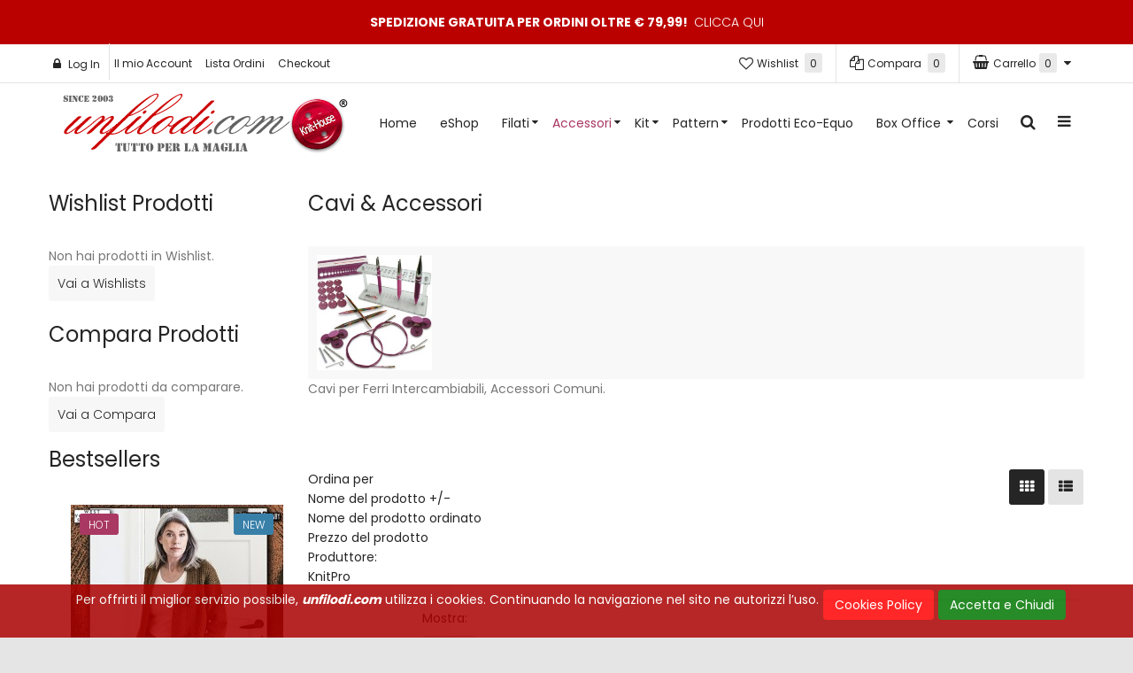

--- FILE ---
content_type: text/html; charset=utf-8
request_url: https://unfilodi.com/accessori/accessori-knitpro/cavi-accessori-knitpro
body_size: 27106
content:

<!DOCTYPE html>
<html prefix="og: http://ogp.me/ns#" lang="it-it" dir="ltr" class='com_virtuemart view-category itemid-877 j39 mm-hover'>
  <head>
    <script type="text/javascript" src="/templates/t3_bs3_blank2/js/jquery.min.js"></script>
    <script type="text/javascript" src="/templates/t3_bs3_blank2/js/jquery-migrate.min.js"></script>
    <script type="text/javascript" src="/templates/t3_bs3_blank2/js/mod_cart.js"></script>

<link href='//fonts.googleapis.com/css?family=Poppins:400,300,500,600,700' rel='stylesheet' type='text/css'> 
    <style>
      body , body #jc , body #jc .button , #jc #comments .comments-buttons , #comments-form p, 
      #comments-report-form p, #comments-form span, #comments-form .counter, #jc #comments .comment-body {
        font-family: 'Poppins', sans-serif!important; 
      }
    </style>
      <base href="https://unfilodi.com/accessori/accessori-knitpro/cavi-accessori-knitpro" />
	<meta http-equiv="content-type" content="text/html; charset=utf-8" />
	<meta name="title" content="Cavi &amp; Accessori" />
	<meta name="description" content="Cavi &amp; Accessori. Cavi per Ferri Intercambiabili, Accessori Comuni.
 Read more" />
	<meta name="generator" content="Webworks" />
	<title>Cavi &amp; Accessori</title>
	<link href="https://unfilodi.com/accessori/accessori-knitpro/cavi-accessori-knitpro" rel="canonical" />
	<link href="/templates/t3_bs3_blank2/favicon.ico" rel="shortcut icon" type="image/vnd.microsoft.icon" />
	<link href="/templates/t3_bs3_blank2/local/css/themes/redcolor/bootstrap.css" rel="stylesheet" type="text/css" />
	<link href="/plugins/system/quick/quick/more_custom.css" rel="stylesheet" type="text/css" />
	<link href="/plugins/system/bdthemes_shortcodes/css/shortcode-ultimate.css" rel="stylesheet" type="text/css" />
	<link href="/plugins/system/bdthemes_shortcodes/css/font-awesome.min.css" rel="stylesheet" type="text/css" />
	<link href="https://cdn.jsdelivr.net/npm/simple-line-icons@2.4.1/css/simple-line-icons.css" rel="stylesheet" type="text/css" />
	<link href="/components/com_k2/css/k2.css?v=2.10.3&b=20200429" rel="stylesheet" type="text/css" />
	<link href="/components/com_virtuemart/assets/css/jquery.fancybox-1.3.4.css?vmver=bc92d051" rel="stylesheet" type="text/css" />
	<link href="/media/system/css/modal.css?7a1476fd7b4077ee26ca701a3b30b66c" rel="stylesheet" type="text/css" />
	<link href="/plugins/system/jce/css/content.css?badb4208be409b1335b815dde676300e" rel="stylesheet" type="text/css" />
	<link href="/plugins/system/jcemediabox/css/jcemediabox.min.css?979511e85263de6d59b56526f2cb61d7" rel="stylesheet" type="text/css" />
	<link href="/templates/system/css/system.css" rel="stylesheet" type="text/css" />
	<link href="/templates/t3_bs3_blank2/local/css/themes/redcolor/template.css" rel="stylesheet" type="text/css" />
	<link href="/templates/t3_bs3_blank2/local/css/themes/redcolor/megamenu.css" rel="stylesheet" type="text/css" />
	<link href="/templates/t3_bs3_blank2/local/css/themes/redcolor/off-canvas.css" rel="stylesheet" type="text/css" />
	<link href="/templates/t3_bs3_blank2/fonts/font-awesome/css/font-awesome.min.css" rel="stylesheet" type="text/css" />
	<link href="/templates/t3_bs3_blank2/css/custom.css" rel="stylesheet" type="text/css" />
	<link href="/templates/t3_bs3_blank2/local/css/themes/redcolor/style.css" rel="stylesheet" type="text/css" />
	<link href="/templates/t3_bs3_blank2/css/edits.css" rel="stylesheet" type="text/css" />
	<link href="/templates/t3_bs3_blank2/css/custom-responsive.css" rel="stylesheet" type="text/css" />
	<link href="/templates/t3_bs3_blank2/css/fancybox/jquery.fancybox.css" rel="stylesheet" type="text/css" />
	<link href="/templates/t3_bs3_blank2/css/animate.css" rel="stylesheet" type="text/css" />
	<link href="https://www.unfilodi.com/media/com_acymailing/css/module_default.css?v=1716372551" rel="stylesheet" type="text/css" />
	<link href="/modules/mod_sp_vmsearch/assets/css/style.css" rel="stylesheet" type="text/css" />
	<link href="https://www.unfilodi.com/modules/mod_jmod_tweetdisplay/css/jmod_tweetdisplay.css" rel="stylesheet" type="text/css" />
	<link href="https://www.unfilodi.com/modules/mod_virtuemart_cart_tf/assets/jquery.mCustomScrollbar.css" rel="stylesheet" type="text/css" />
	<link href="https://fonts.googleapis.com/css?family=Open+Sans:400,400i,600,600i,700,700i&subset=cyrillic,cyrillic-ext,latin-ext" rel="stylesheet" type="text/css" />
	<link href="/media/com_ingallery/css/frontend.css?v=3.6.1" rel="stylesheet" type="text/css" />
	<link href="https://www.unfilodi.com/plugins/system/fmalertcookies/assets/css/bootstrap.min.css" rel="stylesheet" type="text/css" />
	<link href="https://www.unfilodi.com/plugins/system/fmalertcookies/assets/css/custom.css" rel="stylesheet" type="text/css" />
	<style type="text/css">
#jmod-tweets a {color: #0084B4}#jmod-container {background-color: #fff}#jmod-header {border-bottom-color: #ccc}#jmod-container {border-color: #ccc}.jmod-copyright {border-top-color: #ccc}.jmod-tweet-container {border-bottom-color: #ccc}#jmod {color: #333}a .jmod-display-name {color: #333}a .jmod-screen-name {color: #666}a:hover .jmod-screen-name {color: #999}#jmod-header, #jmod-header a {color: #333}#jmod {height: 200px; overflow: auto;}.form-horizontal .control-label{width:250px; !important; }
	</style>
	<script type="application/json" class="joomla-script-options new">{"csrf.token":"f0bc7adeda72df2c13623ecaeffd5b9c","system.paths":{"root":"","base":""}}</script>
	<script src="/media/system/js/mootools-core.js?7a1476fd7b4077ee26ca701a3b30b66c" type="text/javascript"></script>
	<script src="/media/system/js/core.js?7a1476fd7b4077ee26ca701a3b30b66c" type="text/javascript"></script>
	<script src="/media/system/js/mootools-more.js?7a1476fd7b4077ee26ca701a3b30b66c" type="text/javascript"></script>
	<script src="/media/system/js/modal.js?7a1476fd7b4077ee26ca701a3b30b66c" type="text/javascript"></script>
	<script src="/plugins/system/quick/quick/custom.js" type="text/javascript"></script>
	<script src="/plugins/system/bdthemes_shortcodes/js/shortcode-ultimate.js" type="text/javascript"></script>
	<script src="/media/k2/assets/js/k2.frontend.js?v=2.10.3&b=20200429&sitepath=/" type="text/javascript"></script>
	<script src="/components/com_virtuemart/assets/js/vmsite.js?vmver=bc92d051" type="text/javascript"></script>
	<script src="/components/com_virtuemart/assets/js/dynupdate.js?vmver=bc92d051" type="text/javascript"></script>
	<script src="/plugins/system/jcemediabox/js/jcemediabox.min.js?979511e85263de6d59b56526f2cb61d7" type="text/javascript"></script>
	<script src="/plugins/system/t3/base-bs3/bootstrap/js/bootstrap.js" type="text/javascript"></script>
	<script src="/plugins/system/t3/base-bs3/js/jquery.tap.min.js" type="text/javascript"></script>
	<script src="/plugins/system/t3/base-bs3/js/off-canvas.js" type="text/javascript"></script>
	<script src="/plugins/system/t3/base-bs3/js/script.js" type="text/javascript"></script>
	<script src="/plugins/system/t3/base-bs3/js/menu.js" type="text/javascript"></script>
	<script src="/templates/t3_bs3_blank2/js/vmprices2.js" type="text/javascript"></script>
	<script src="/plugins/system/t3/base-bs3/js/nav-collapse.js" type="text/javascript"></script>
	<script src="https://www.unfilodi.com/media/com_acymailing/js/acymailing_module.js?v=5107" type="text/javascript" async="async"></script>
	<script src="/modules/mod_sp_vmsearch/assets/js/bootstrap-typeahead.js" type="text/javascript"></script>
	<script src="/modules/mod_virtuemart_cart_tf/assets/js/update_cart.js?vmver=bc92d051" type="text/javascript"></script>
	<script src="/media/com_ingallery/js/masonry.pkgd.min.js?v=3.6.1" defer="defer" type="text/javascript"></script>
	<script src="/media/com_ingallery/js/frontend.js?v=3.6.1" defer="defer" type="text/javascript"></script>
	<script src="/media/ajax_scroll/assets/jquery-ias.js" type="text/javascript"></script>
	<script type="text/javascript">

				var show_quicktext="Quick View";
				jQuery(document).ready(function () {
					quick_ap();

				});
				function quick_ap(){							 
					 jQuery("ul.layout .product-box , ul.layout2 .product-box").each(function(indx, element){
						var my_product_id = jQuery(this).find(".quick_ids").val();
						//alert(my_product_id);
						if(my_product_id){
							jQuery(this).find(".browseImage").append("<div class='quick_btn' onClick ='quick_btn("+my_product_id+")'><i class='icon-eye-open'></i>"+show_quicktext+"</div>");
						}
						jQuery(this).find(".quick_id").remove();
					});
				}
				
jQuery(document).ready(function () {
	jQuery(".orderlistcontainer").hover(
		function() { 
		jQuery(this).find(".orderlist").has("div").stop().show();
		jQuery(this).find(".activeOrder").addClass("hover");
		},
		function() { 
		jQuery(this).find(".orderlist").has("div").stop().hide();
		jQuery(this).find(".activeOrder").removeClass("hover");
		
		}
	)
	jQuery(".orderlistcontainer .orderlist").each(function(){
	 jQuery(this).parent().find(".activeOrder").addClass("block");             
	})
});

		jQuery(function($) {
			SqueezeBox.initialize({});
			SqueezeBox.assign($('a.modal').get(), {
				parse: 'rel'
			});
		});

		window.jModalClose = function () {
			SqueezeBox.close();
		};
		
		// Add extra modal close functionality for tinyMCE-based editors
		document.onreadystatechange = function () {
			if (document.readyState == 'interactive' && typeof tinyMCE != 'undefined' && tinyMCE)
			{
				if (typeof window.jModalClose_no_tinyMCE === 'undefined')
				{	
					window.jModalClose_no_tinyMCE = typeof(jModalClose) == 'function'  ?  jModalClose  :  false;
					
					jModalClose = function () {
						if (window.jModalClose_no_tinyMCE) window.jModalClose_no_tinyMCE.apply(this, arguments);
						tinyMCE.activeEditor.windowManager.close();
					};
				}
		
				if (typeof window.SqueezeBoxClose_no_tinyMCE === 'undefined')
				{
					if (typeof(SqueezeBox) == 'undefined')  SqueezeBox = {};
					window.SqueezeBoxClose_no_tinyMCE = typeof(SqueezeBox.close) == 'function'  ?  SqueezeBox.close  :  false;
		
					SqueezeBox.close = function () {
						if (window.SqueezeBoxClose_no_tinyMCE)  window.SqueezeBoxClose_no_tinyMCE.apply(this, arguments);
						tinyMCE.activeEditor.windowManager.close();
					};
				}
			}
		};
		
  jQuery(document).ready(function () {
		 jQuery("#product_list ul.layout .prod-row").each(function(indx, element){
			var daytext="days";
			var haurstext="hrs";
			var mintext="min";
			var sectext="min";
			
			var my_product_id = jQuery(this).find(".count_ids").val();
			var my_year = jQuery(this).find(".my_year").val();
			var my_month = jQuery(this).find(".my_month").val();
			var my_data = jQuery(this).find(".my_data").val();
			//alert(my_data);
			if(my_product_id){
				jQuery("#CountSmallCategLayout"+my_product_id).countdown({
				until: new Date(my_year, my_month - 1, my_data), 
				labels: ["Years", "Months", "Weeks", daytext, haurstext, mintext, sectext],
				labels1:["Years","Months","Weeks",daytext, haurstext, mintext, sectext],
				compact: false});
			}
			
		});
	});
//<![CDATA[ 
if (typeof Virtuemart === "undefined"){
	var Virtuemart = {};}
var vmSiteurl = 'https://www.unfilodi.com/' ;
Virtuemart.vmSiteurl = vmSiteurl;
var vmLang = '&lang=it';
Virtuemart.vmLang = vmLang; 
var vmLangTag = 'it';
Virtuemart.vmLangTag = vmLangTag;
var Itemid = '&Itemid=877';
Virtuemart.addtocart_popup = "1" ; 
var usefancy = true; //]]>
jQuery(document).ready(function(){WfMediabox.init({"base":"\/","theme":"standard","width":"","height":"","lightbox":1,"shadowbox":1,"icons":1,"overlay":1,"overlay_opacity":0,"overlay_color":"","transition_speed":500,"close":2,"scrolling":"fixed","labels":{"close":"Close","next":"Next","previous":"Previous","cancel":"Cancel","numbers":"{{numbers}}","numbers_count":"{{current}} of {{total}}","download":"Download"}});});
		jQuery().ready(function() {
			var options = {
				dataType: 'json',
				parse: function(data) {return jQuery.map(data, function(row) {return {data: row,value: row.product_name,result: row.product_name}});},
				minChars:3,
				delay:400,
				selectFirst:false,
				max: 5,
				resultsClass: 'ac_result',
				width:1170,
				scrollHeight:false,
				formatItem: function(row) {var item=''; item+='<span class="product_img"><img src="'+ row.product_thumb_path + row.product_thumb_image + '"/></span> ';item+=row.product_name;item+='<br/><span class="product_sku">'+row.product_sku+'</span>';return item;},
				extraParams:{ac:1,option:'com_virtuemart',view:'virtuemart',searchcat:0,searchmanuf:0,searchsku:1,searchchilds:0}
			};
			fresult = function(event, data, formatted){if (data.link) {document.location.href = data.link;}}
			jQuery('.ac_vm[name="keyword"],.ac_vm[type="text"]').autocomplete('index.php',options).result(fresult);

		});	if(typeof acymailingModule == 'undefined'){
				var acymailingModule = [];
			}
			
			acymailingModule['emailRegex'] = /^[a-z0-9!#$%&\'*+\/=?^_`{|}~-]+(?:\.[a-z0-9!#$%&\'*+\/=?^_`{|}~-]+)*\@([a-z0-9-]+\.)+[a-z0-9]{2,10}$/i;

			acymailingModule['NAMECAPTION'] = 'Nome';
			acymailingModule['NAME_MISSING'] = 'Inserisci il tuo nome.';
			acymailingModule['EMAILCAPTION'] = 'Email';
			acymailingModule['VALID_EMAIL'] = 'Inserisci un indirizzo email valido.';
			acymailingModule['ACCEPT_TERMS'] = 'Leggi le note sulla Privacy e sui Termini di Utilizzo';
			acymailingModule['CAPTCHA_MISSING'] = 'Inserisci il codice di sicurezza visualizzato nell\'immagine';
			acymailingModule['NO_LIST_SELECTED'] = 'Si prega di selezionare le liste a cui si desidera iscriversi';
		
		acymailingModule['level'] = 'enterprise';
		acymailingModule['reqFieldsformAcymailing75841'] = Array('name','html');
		acymailingModule['validFieldsformAcymailing75841'] = Array('Inserisci un valore per il campo Nome','Inserisci un valore per il campo Ricezione');document.addEventListener("DOMContentLoaded", function(){
				var acytogglemodule = document.getElementById('acymailing_togglemodule_formAcymailing75841');
				var module = document.getElementById('acymailing_fulldiv_formAcymailing75841');
				module.style.display = 'none';

				acytogglemodule.addEventListener('click', function(){
					module.style.display = '';
					if(acytogglemodule.className.indexOf('acyactive') > -1){
						acytogglemodule.className = 'acymailing_togglemodule';
						module.className = 'slide_close';
					}else{
						acytogglemodule.className = 'acymailing_togglemodule acyactive';
						module.className = 'slide_open';
					}
					
					return false;
				});
			});
		var show_scrollbar="";var height_scrollbar="292";var limitcount="6";
	</script>
	<script type="application/json" id="ingallery-cfg">{"ajax_url":"\/component\/ingallery\/?task=gallery.view&language=it-IT","ajax_data_url":"\/component\/ingallery\/?task=picture.data&language=it-IT","lang":{"error_title":"Purtroppo si \u00e8 verificato un errore","system_error":"Errore di sistema. Consulta i registri per ulteriori informazioni o abilita la visualizzazione degli errori nelle impostazioni dei componenti di InGallery."}}</script>
	<script type="text/javascript">
                    jQuery.ias({
                     container :  ".loadmore #slider",
                     item: ".item",
                     pagination: ".pagination.vm",
                     next: ".pagination.vm .next a",
                     triggerPageThreshold: "99999",
					 trigger: false,
					 history : false,
                     loader: "<img src=\"/media/ajax_scroll/assets/ajax-loader.gif\"/>",
                     noneleft: false,
					 onRenderComplete: function () {
						 jQuery("#product_list.grid .layout .hasTooltip").tooltip("hide");
						 jQuery("#product_list img.lazy").lazyload({
							effect : "fadeIn"
						});
						  jQuery(function() {
							jQuery("#product_list div.prod-row").each(function() {        
							var tip = jQuery(this).find("div.count_holder_small");
					
							jQuery(this).hover(
								function() { tip.appendTo("body"); },
								function() { tip.appendTo(this); }
							).mousemove(function(e) {
								var x = e.pageX + 60,
									y = e.pageY - 50,
									w = tip.width(),
									h = tip.height(),
									dx = jQuery(window).width() - (x + w),
									dy = jQuery(window).height() - (y + h);
					
								if ( dx < 50 ) x = e.pageX - w - 60;
								if ( dy < 50 ) y = e.pageY - h + 130;
					
								tip.css({ left: x, top: y });
								});         
							});
							});
						  jQuery("html.no-touch #product_list .prod-row:odd , html.no-touch .category-view .cat_row:odd").addClass("animate_left");
								jQuery("html.no-touch #product_list .prod-row:even, html.no-touch .category-view .cat_row:even").addClass("animate_right");
												   
								jQuery("html.no-touch .animate_left").each(function () {
									jQuery(this).appear(function() {
										jQuery(this).delay(350).animate({opacity:1,left:"0px"},950);
									});
								});
								jQuery("html.no-touch .animate_right").each(function () {
									jQuery(this).appear(function() {
										jQuery(this).delay(350).animate({opacity:1,right:"0px"},900);
									});
								}); 
						  jQuery(".loadmore ul.layout .prod-row , .loadmore ul.layout2 .prod-row").each(function(indx, element){
							var my_product_id = jQuery(this).find(".count_ids").val();
							var my_year = jQuery(this).find(".my_year").val();
							var my_month = jQuery(this).find(".my_month").val();
							var my_data = jQuery(this).find(".my_data").val();
							//alert(my_data);
							if(my_product_id){
								jQuery("#CountSmallCategLayout"+my_product_id).countdown({
								until: new Date(my_year, my_month - 1, my_data), 
								labels: ["Years", "Months", "Weeks", "days", "hrs", "min", "sec"],
								labels1:["Years","Months","Weeks","days","hrs","min","sec"],
								compact: false});
							}
							
						});
						  window.addEvent("domready", function() {
							SqueezeBox.initialize({});
							SqueezeBox.assign($$("a.modal"), {
							parse: "rel"
							});
						 });
						 jQuery("ul.layout .product-box , ul.layout2 .product-box").each(function(indx, element){
								var my_product_id = jQuery(this).find(".quick_ids").val();
								jQuery(this).append("<div class=\"quick_btn\" onClick =\"quick_btn("+my_product_id+")\"><i class=\"icon-eye-open\"></i>"+show_quicktext+"</div>");
								jQuery(this).find(".quick_id").remove();
								Virtuemart.product(jQuery("form.product"));
							  jQuery("form.js-recalculate").each(function(){
								if (jQuery(this).find(".product-fields").length) {
								  var id= jQuery(this).find("input[name=\"virtuemart_product_id[]\"]").val();
								  Virtuemart.setproducttype(jQuery(this),id);
								}
							  });
						});
						
				}
						  });
        </script>

    
<!-- META FOR IOS & HANDHELD -->

	<meta name="viewport" content="width=device-width, initial-scale=1.0, maximum-scale=1.0, user-scalable=no"/>
	<style type="text/stylesheet">
		@-webkit-viewport   { width: device-width; }
		@-moz-viewport      { width: device-width; }
		@-ms-viewport       { width: device-width; }
		@-o-viewport        { width: device-width; }
		@viewport           { width: device-width; }
	</style>
	<script type="text/javascript">
		//<![CDATA[
		if (navigator.userAgent.match(/IEMobile\/10\.0/)) {
			var msViewportStyle = document.createElement("style");
			msViewportStyle.appendChild(
				document.createTextNode("@-ms-viewport{width:auto!important}")
			);
			document.getElementsByTagName("head")[0].appendChild(msViewportStyle);
		}
		//]]>
	</script>
<meta name="HandheldFriendly" content="true"/>
<meta name="apple-mobile-web-app-capable" content="YES"/>

<!-- //META FOR IOS & HANDHELD -->



<script>
var notAnimate = '0';
var notPoliteLoading = '0';
var notstickynavigation = '1';
var preloader = '0';
var preloaderbg = '#000000';
</script>
<!--[if lte IE 8]>
    <link rel="stylesheet" type="text/css" href="/templates/t3_bs3_blank2/css/custom_ie8.css" />
<![endif]-->

<!-- Le HTML5 shim and media query for IE8 support -->
<!--[if lt IE 9]>
<script src="//html5shim.googlecode.com/svn/trunk/html5.js"></script>
<script type="text/javascript" src="/plugins/system/t3/base-bs3/js/respond.min.js"></script>
<![endif]-->
<!--[if lt IE 9]>
    <div style=' clear: both; text-align:center; position: relative; z-index:9999;'>
        <a href="http://www.microsoft.com/windows/internet-explorer/default.aspx?ocid=ie6_countdown_bannercode"><img src="/templates/t3_bs3_blank2/images/old_browser.jpg" border="0" &nbsp;alt="" /></a>
    </div>
<![endif]-->

<!-- You can add Google Analytics here or use T3 Injection feature -->
<META name="verify-v1" content="h68PqTF9vo4Vyna7fVuYQOJya/B/zXNpv3NiOdPr86E=" />
<meta name="google-site-verification" content="zeMD946Cuwse-b1Ks0DVEqfyE1YH6C4OyAqhftjketg" />
<meta name="google-site-verification" content="6H9L3Rhp1mPRARAARi8ZnSGHHGgbH28_jwFapOyDD1U" />
</head>
  <style>
    .body-boxed {
      background:url(/images/boxed-bg.jpg) center top repeat fixed;
      background-size: cover;
    }
  </style>
  <style>
    .newsletercustom .fancybox-outer {
      background:url(/images/newsletter-bg.jpg) center center no-repeat;
      background-size: cover;
    }
  </style>
  <body class="resp body-boxed poppins">
  <div class="t3-wrapper boxed-version"> <!-- Need this wrapper for off-canvas menu. Remove if you don't use of-canvas -->

  <div class="boxed layout-boxed">
      <div class="top-block notFix">
         <div class="container cookies_height">
<div class="cookies">

</div>
</div>
<div class="topbanner">
<div class="container">
    	<!-- SPOTLIGHT -->
	<div class="t3-spotlight t3-topbanner  row">
					<div class=" col-lg-12 col-md-12 col-sm-12 col-xs-12">
									<div class="t3-module module " id="Mod218">
    <div class="module-inner">
                  <div class="module-ct">
      

<div class="custom"  >
	<div>Spedizione Gratuita per Ordini oltre &euro; 79,99! <a href="/spedizioni">Clicca qui</a></div></div>
      </div>
    </div>
  </div>
  	
							</div>
			</div>
<!-- SPOTLIGHT -->
 </div>
</div>

       	 <div class="header-top normal">
	<div class="header-top-border">
		<div class="top-header">
			<div class="container">
				<div class="row">
					<div class="mod-left col-md-7">
									        				        				        	<div class="top-header-block3-custom">   
			        		
<!-- registration and login -->
<div class="poping_links">  	<div class="heading" data-target="#myModal" data-toggle="modal">
		Log In	</div>
    <div id="myModal" class="modal" aria-hidden="true" aria-labelledby="myModalLabel" role="dialog" tabindex="-1">
    	<div class="modal-backdrop in" class="close" aria-hidden="true" data-dismiss="modal"></div>
    	<div class="modal-dialog">
    		<div class="modal-content">
    				<div class="modal-header">
    					<span class="close" aria-hidden="true" data-dismiss="modal" type="button"><i class="fa fa-times"></i></span>
    					<div class="clearfix"></div>
    					<span class="title">Log In</span>
    					<div class="create_customer">
					         							 					                <a class="reg_btn button reset"  href="/il-mio-account/edit"  >Registrati</a> 
					         				      	</div></div>
					<div class="modal-body">
						<div class="modalbody">
					      	
					        <form action="/accessori/accessori-knitpro" method="post" name="login" id="form-login" >
					     
					    	<div class="log-user">
							<input id="yjpop_username" type="text" name="username" class="inputbox" alt="username"  placeholder="Username" />
					        </div>
					        <div class="log-pass">
							<input id="yjpop_passwd" type="password" name="password" class="inputbox" alt="password" placeholder="Password" />
					        </div>
					        							<div class="wrapper_remember">
					        <input id="yjpop_remember" type="checkbox" name="remember" class="inputbox" value="yes" alt="Remember Me" />
							<label for="yjpop_remember">Ricordami?</label>
							</div>
												         <div class="wrapper2 log button-log">
					         <button class="button" type="submit">Log In</button>
					             <ul class="Forgot">
					            <li><a href="/user-reset">Password Dimenticata</a></li>
					            <li><a href="/user-remind">Username Dimenticato</a></li>
								</ul>
					         </div>
					         <div class="clear"></div>
														<input type="hidden" name="option" value="com_users" />
							<input type="hidden" name="task" value="user.login" />
							<input type="hidden" name="return" value="aW5kZXgucGhwP29wdGlvbj1jb21fdmlydHVlbWFydCZsaW1pdHN0YXJ0PTAmdmlydHVlbWFydF9jYXRlZ29yeV9pZD04OSZ2aWV3PWNhdGVnb3J5JmxpbWl0PTEyJkl0ZW1pZD04Nzc=" />
							<input type="hidden" name="f0bc7adeda72df2c13623ecaeffd5b9c" value="1" />						</form>
					</div>
					</div>
					<div class="modal-footer"></div>
				</div>
			</div>
		<div>
</div>
</div>
</div>
<!-- login -->

<!-- end registration and login -->
<script type="text/javascript" >
jQuery(document).ready(function () { 
	jQuery('#myModal').modal({
	  backdrop: false,
	  show:false
	})

});

</script>

			        	</div>
			        				        				        	<div class="top-header-block4-custom">   
			        		
<ul class="nav menu">
<li class="item-111"><a href="/il-mio-account" >Il mio Account</a><li class="item-112"><a href="/lista-ordini" >Lista Ordini </a><li class="item-113"><a href="/checkout" >Checkout</a></ul>

			        	</div>
			        			        	</div>
		        	<div class="mod-right col-md-5">
		        					        	<div class="top-header-block7-custom">   
			        		<div class="mod-cart">
<!-- Virtuemart 2 Ajax Card -->
<div class="vmCartModule" id="vmCartModule">
<style>
			#cart_list {
				width:340px!important;
			}
			
			 #vm_cart_products img {
				width:60px!important;
				height:60px!important;
			}
	</style>	<div class="miniart">
    	<div class="total_products"><span class="cart_num"><span class="art-text"><i class='fa fa-shopping-basket'></i> Carrello</span><a href="#cart-toggle"> <i class="fa fa-shopping-cart"></i>
0 <span>articolo(i)<span></a></span></div>
		<div class="total_2">
			0,00 €		</div>
	</div>
	<div id="hiddencontainer" style="display:none">
		<div class="container">
			<div class="wrapper marg-bot sp">
				<div class="spinner"></div>
			<!-- Image line -->
				<div class="image">
				</div>
				<div class="fleft">
					<div class="product_row">
						<span class="product_name"></span><div class="clear"></div>
						<div class="product_attributes"></div>
                    </div>
				</div>
                <div class="fright">
                	<div class="wrap-cart">
                   <span class="quantity"></span><div class="prices" style="display:inline;"></div>
                   	</div>
                    <a class="vmicon vmicon vm2-remove_from_cart" onclick="remove_product_cart(this);"><i></i><span class="product_cart_id"></span></a>
                </div>
			</div>
		</div>
	</div>
    	<div id="cart_list">
		<div class="text-art">
			Il tuo Carrello e' vuoto!		</div> 
		<div class="vm_cart_products" id="vm_cart_products">
        
								
		</div>
        <div class="all">
         <div class="tot3">
          	 		</div>
         <div class="tot4">
         	 		</div>
          <div class="total">
					</div>
		<div class="show_cart">
					</div>
        </div>
	</div>
        <script type="text/javascript">
	jQuery('.marg-bot.sp .fright .vmicon').live('click',function(){
		jQuery(this).parent().parent().find('.spinner').css({display:'block'});						  
	})
	jQuery(document).ready(function(){
 		if( jQuery("#vm_cart_products .wrapper").hasClass("marg-bot")) {
			 jQuery("#cart_list .all").addClass('block');
			 jQuery("#cart_list #vm_cart_products").addClass('block');
		 }else { 
		 	 jQuery("#cart_list .all").addClass('none');
		 	  jQuery("#cart_list #vm_cart_products").addClass('none');
		 }
	});	 
</script>
</div>
</div>
			        	</div>
			        				        				        	<div class="top-header-block6-custom">   
			        			
<div class="mod-compare">
    <div id="cur-lang" class="header-button-compare">
           <div id="compare_total"><a class="compare_total heading" href="/compare-list">
            <i class="fa fa-files-o"></i><i class="text">Compara</i>
            <span>
		   0</span><b>&nbsp;item(s)</b></a></div>
    </div>
 </div>
			        	</div>
			        			        					        	<div class="top-header-block5-custom">   
			        		<div class="mod-wishlist">
    <div id="cur-lang" class="header-button-wishlist">
           <div id="wishlist_total"><a class="wishlist_total heading" href="/wishlist-products">
            <i class="fa fa-heart-o"></i><i class="text">Wishlist</i>
            <span>
		   0</span><b>&nbsp;item(s)</b></a></div>
    </div>
 </div>
			        	</div>
			        			        	</div>
	       		</div>
	       	</div>	
		</div>
	</div>
</div>

       	 <header id="t3-header" class="normal">
<div class="container">
<div class="row">
  <div class="box-relative">
        <div class="logo col-md-3 mod-left">
            <div class="logo-image">
             <h1>
                             <a href="/" title="unfilodi.com">
                        <img class="logo-img" src="/images/unfilodi-logo.png" alt="unfilodi.com" />
                </a>
                 <small class="site-slogan hidden-xs">Best Shopping</small>
                               
                </h1>
            </div>
        </div>
      <div class="mod-right col-md-9">
        <div class="fright">
           <!-- MAIN NAVIGATION -->
            <nav id="t3-mainnav" class="wrap navbar navbar-default t3-mainnav">
                <!-- Brand and toggle get grouped for better mobile display -->
                    <div class="t3-navbar">
                      <div class="navbar-header">
                       
                                                                            <button type="button" class="navbar-toggle" data-toggle="collapse" data-target=".t3-navbar-collapse">
                            <i class="fa fa-bars"></i>
                                      <span class="menu_title">Navigazione</span>
                          </button>
                                  
                                                                                                  
<button class="btn btn-primary off-canvas-toggle " type="button" data-pos="left" data-nav="#t3-off-canvas" data-effect="off-canvas-effect-1">
  <i class="fa fa-bars"></i>
</button>

<!-- OFF-CANVAS SIDEBAR -->
<div id="t3-off-canvas" class="t3-off-canvas ">

  <div class="t3-off-canvas-header">
    <h2 class="t3-off-canvas-header-title">Canvas Sidebar</h2>
    <button type="button" class="close" data-dismiss="modal" aria-hidden="true">&times;</button>
  </div>

  <div class="t3-off-canvas-body">
    	<div class="t3-module module " id="Mod246">
    <div class="module-inner">
                  <h3 class="module-title"><span>UnfilodiWorld</span></h3>
      <b class="click"></b>
            <div class="module-ct">
      
<ul class="nav menu">
<li class="item-886"><a href="/unfilodinews" >UnfilodiNews</a><li class="item-887"><a href="https://www.knit-cafe.it/" target="_blank" >Knit-Cafe Forum</a><li class="item-888"><a href="https://www.knit-house.com/" target="_blank" >Knit-House Archivio Pattern</a><li class="item-889"><a href="https://www.knit-home.com/" target="_blank" >Knit-Home Gallerie</a><li class="item-891"><a href="https://www.knitting-room.com/" target="_blank" >Knitting-Room Blogs</a><li class="item-1014"><a href="/pattern-tradotti-da-ravelry" >Pattern Tradotti da Ravelry</a><li class="item-1107"><a href="/vintage" >The Vintage Collections</a><li class="item-892"><a href="/betta-s-knitionary" >Betta's Knitionary</a></ul>
      </div>
    </div>
  </div>
  		<div class="t3-module module twitter" id="Mod189">
    <div class="module-inner">
                  <h3 class="module-title"><span>UnfilodiTwitter</span></h3>
      <b class="click"></b>
            <div class="module-ct">
      <div id="jmod-container">
	<div id="jmod">
				<div id="jmod-tweets">
					</div>
	</div>
		</div>      </div>
    </div>
  </div>
  	
  </div>

</div>
<!-- //OFF-CANVAS SIDEBAR -->

                        
                      </div>
                
                                              <div class="t3-navbar-collapse navbar-collapse collapse"></div>
                                              

                      <div class="navbar-collapse collapse">
                        <div  class="t3-megamenu"  data-responsive="true">
<ul itemscope itemtype="http://www.schema.org/SiteNavigationElement" class="nav navbar-nav level0">
<li itemprop='name'  data-id="114" data-level="1">
<a itemprop='url' class=""  href="/"   data-target="#">Home </a>

</li>
<li itemprop='name'  data-id="663" data-level="1">
<a itemprop='url' class=""  href="/eshop"   data-target="#">eShop </a>

</li>
<li itemprop='name' class="dropdown mega mega-align-center" data-id="828" data-level="1" data-alignsub="center">
<span class=" dropdown-toggle separator"   data-target="#" data-toggle="dropdown"> Filati<em class="caret"></em></span>

<div class="nav-child dropdown-menu mega-dropdown-menu"  ><div class="mega-dropdown-inner">
<div class="row">
<div class="col-xs-12 mega-col-nav" data-width="12"><div class="mega-inner">
<ul itemscope itemtype="http://www.schema.org/SiteNavigationElement" class="mega-nav level1">
<li itemprop='name' class="dropdown-submenu mega" data-id="454" data-level="2">
<a itemprop='url' class=""  href="/filati/filati-per-marchio"   data-target="#">Filati per Marchio </a>

<div class="nav-child dropdown-menu mega-dropdown-menu"  style="width: 560px"  data-width="560"><div class="mega-dropdown-inner">
<div class="row">
<div class="col-xs-4 mega-col-nav" data-width="4"><div class="mega-inner">
<ul itemscope itemtype="http://www.schema.org/SiteNavigationElement" class="mega-nav level2">
<li itemprop='name'  data-id="455" data-level="3">
<a itemprop='url' class=""  href="/filati/filati-per-marchio/adriafil"   data-target="#">Adriafil </a>

</li>
<li itemprop='name'  data-id="1291" data-level="3">
<a itemprop='url' class=""  href="/filati/filati-per-marchio/amano"   data-target="#"> Amano </a>

</li>
<li itemprop='name'  data-id="1423" data-level="3">
<a itemprop='url' class=""  href="/filati/filati-per-marchio/arcane-fibre-works"   data-target="#">Arcane Fibre Works </a>

</li>
<li itemprop='name'  data-id="459" data-level="3">
<a itemprop='url' class=""  href="/filati/filati-per-marchio/bc-garn"   data-target="#">BC Garn </a>

</li>
<li itemprop='name'  data-id="1011" data-level="3">
<a itemprop='url' class=""  href="/filati/filati-per-marchio/biches-et-buches"   data-target="#">Biches &amp; Bûches </a>

</li>
<li itemprop='name'  data-id="201" data-level="3">
<a itemprop='url' class=""  href="/filati/filati-per-marchio/blue-sky-fibers"   data-target="#">Blue Sky Fibers </a>

</li>
<li itemprop='name'  data-id="1155" data-level="3">
<a itemprop='url' class=""  href="/filati/filati-per-marchio/camellia-fiber-co"   data-target="#">Camellia Fiber Co. </a>

</li>
<li itemprop='name'  data-id="790" data-level="3">
<a itemprop='url' class=""  href="/filati/filati-per-marchio/cascade-yarns"   data-target="#">Cascade Yarns </a>

</li>
<li itemprop='name'  data-id="875" data-level="3">
<a itemprop='url' class=""  href="/filati/filati-per-marchio/cowgirlblues"   data-target="#">Cowgirlblues </a>

</li>
<li itemprop='name'  data-id="1425" data-level="3">
<a itemprop='url' class=""  href="/filati/filati-per-marchio/dandoh"   data-target="#">DanDoh </a>

</li>
<li itemprop='name'  data-id="1106" data-level="3">
<a itemprop='url' class=""  href="/filati/filati-per-marchio/daruma"   data-target="#">Daruma </a>

</li>
<li itemprop='name'  data-id="1201" data-level="3">
<a itemprop='url' class=""  href="/filati/filati-per-marchio/de-rerum-natura"   data-target="#">De Rerum Natura </a>

</li>
<li itemprop='name'  data-id="873" data-level="3">
<a itemprop='url' class=""  href="/filati/filati-per-marchio/erika-knight"   data-target="#">Erika Knight </a>

</li>
<li itemprop='name'  data-id="1204" data-level="3">
<a itemprop='url' class=""  href="/filati/filati-per-marchio/filcolana"   data-target="#">Filcolana </a>

</li>
<li itemprop='name'  data-id="869" data-level="3">
<a itemprop='url' class=""  href="/filati/filati-per-marchio/geilsk"   data-target="#">Geilsk </a>

</li>
<li itemprop='name'  data-id="1421" data-level="3">
<a itemprop='url' class=""  href="/filati/filati-per-marchio/gepard-garn"   data-target="#">Gepard Garn </a>

</li>
</ul>
</div></div>
<div class="col-xs-4 mega-col-nav" data-width="4"><div class="mega-inner">
<ul itemscope itemtype="http://www.schema.org/SiteNavigationElement" class="mega-nav level2">
<li itemprop='name'  data-id="795" data-level="3">
<a itemprop='url' class=""  href="/filati/filati-per-marchio/harrisville-designs"   data-target="#">Harrisville Designs </a>

</li>
<li itemprop='name'  data-id="797" data-level="3">
<a itemprop='url' class=""  href="/filati/filati-per-marchio/holst-garn"   data-target="#">Holst Garn </a>

</li>
<li itemprop='name'  data-id="1315" data-level="3">
<a itemprop='url' class=""  href="/filati/filati-per-marchio/isager"   data-target="#">Isager </a>

</li>
<li itemprop='name'  data-id="798" data-level="3">
<a itemprop='url' class=""  href="/filati/filati-per-marchio/ito"   data-target="#">ITO </a>

</li>
<li itemprop='name'  data-id="1153" data-level="3">
<a itemprop='url' class=""  href="/filati/filati-per-marchio/jamieson-smith"   data-target="#">Jamieson &amp; Smith </a>

</li>
<li itemprop='name'  data-id="1206" data-level="3">
<a itemprop='url' class=""  href="/filati/filati-per-marchio/kaos-yarn"   data-target="#">Kaos Yarn </a>

</li>
<li itemprop='name'  data-id="800" data-level="3">
<a itemprop='url' class=""  href="/filati/filati-per-marchio/karen-noe"   data-target="#">Karen Noe </a>

</li>
<li itemprop='name'  data-id="802" data-level="3">
<a itemprop='url' class=""  href="/filati/filati-per-marchio/kauni"   data-target="#">Kauni </a>

</li>
<li itemprop='name'  data-id="907" data-level="3">
<a itemprop='url' class=""  href="/filati/filati-per-marchio/kokon"   data-target="#">Kokon </a>

</li>
<li itemprop='name'  data-id="1012" data-level="3">
<a itemprop='url' class=""  href="/filati/filati-per-marchio/kremke-soul-wool"   data-target="#">Kremke Soul Wool </a>

</li>
<li itemprop='name'  data-id="1019" data-level="3">
<a itemprop='url' class=""  href="/filati/filati-per-marchio/lichen-and-lace"   data-target="#">Lichen and Lace </a>

</li>
<li itemprop='name'  data-id="918" data-level="3">
<a itemprop='url' class=""  href="/filati/filati-per-marchio/lopi-istex"   data-target="#">Lopi Istex </a>

</li>
<li itemprop='name'  data-id="806" data-level="3">
<a itemprop='url' class=""  href="/filati/filati-per-marchio/madelinetosh"   data-target="#">Madelinetosh </a>

</li>
<li itemprop='name'  data-id="807" data-level="3">
<a itemprop='url' class=""  href="/filati/filati-per-marchio/malabrigo-yarn"   data-target="#">Malabrigo Yarn </a>

</li>
<li itemprop='name'  data-id="808" data-level="3">
<a itemprop='url' class=""  href="/filati/filati-per-marchio/manos-del-uruguay"   data-target="#">Manos del Uruguay </a>

</li>
</ul>
</div></div>
<div class="col-xs-4 mega-col-nav" data-width="4"><div class="mega-inner">
<ul itemscope itemtype="http://www.schema.org/SiteNavigationElement" class="mega-nav level2">
<li itemprop='name'  data-id="1200" data-level="3">
<a itemprop='url' class=""  href="/filati/filati-per-marchio/miss-la-motte"   data-target="#">Miss La Motte </a>

</li>
<li itemprop='name'  data-id="1422" data-level="3">
<a itemprop='url' class=""  href="/filati/filati-per-marchio/mominoki-yarn"   data-target="#">Mominoki Yarn </a>

</li>
<li itemprop='name'  data-id="1434" data-level="3">
<a itemprop='url' class=""  href="/filati/filati-per-marchio/novita"   data-target="#">Novita </a>

</li>
<li itemprop='name'  data-id="1415" data-level="3">
<a itemprop='url' class=""  href="/filati/filati-per-marchio/opal"   data-target="#">Opal </a>

</li>
<li itemprop='name'  data-id="1418" data-level="3">
<a itemprop='url' class=""  href="/filati/filati-per-marchio/pascuali"   data-target="#">Pascuali </a>

</li>
<li itemprop='name'  data-id="1122" data-level="3">
<a itemprop='url' class=""  href="/filati/filati-per-marchio/retrosaria-rosa-pomar"   data-target="#">Retrosaria Rosa Pomar </a>

</li>
<li itemprop='name'  data-id="812" data-level="3">
<a itemprop='url' class=""  href="/filati/filati-per-marchio/rosy-green-wool"   data-target="#">Rosy Green Wool </a>

</li>
<li itemprop='name'  data-id="1293" data-level="3">
<a itemprop='url' class=""  href="/filati/filati-per-marchio/sandnes-garn"   data-target="#">Sandnes Garn </a>

</li>
<li itemprop='name'  data-id="1203" data-level="3">
<a itemprop='url' class=""  href="/filati/filati-per-marchio/scheepjes"   data-target="#">Scheepjes </a>

</li>
<li itemprop='name'  data-id="815" data-level="3">
<a itemprop='url' class=""  href="/filati/filati-per-marchio/schoppel-wolle"   data-target="#">Schoppel-Wolle </a>

</li>
<li itemprop='name'  data-id="820" data-level="3">
<a itemprop='url' class=""  href="/filati/filati-per-marchio/the-fibre-co"   data-target="#">The Fibre Co. </a>

</li>
<li itemprop='name'  data-id="833" data-level="3">
<a itemprop='url' class=""  href="/filati/filati-per-marchio/tukuwool"   data-target="#">Tukuwool </a>

</li>
<li itemprop='name'  data-id="822" data-level="3">
<a itemprop='url' class=""  href="/filati/filati-per-marchio/unfilodi"   data-target="#">Unfilodi </a>

</li>
<li itemprop='name'  data-id="1433" data-level="3">
<a itemprop='url' class=""  href="/filati/filati-per-marchio/west-yorkshire-spinners"   data-target="#">West Yorkshire Spinners </a>

</li>
<li itemprop='name'  data-id="823" data-level="3">
<a itemprop='url' class=""  href="/filati/filati-per-marchio/wollmeise"   data-target="#">Wollmeise </a>

</li>
<li itemprop='name'  data-id="1292" data-level="3">
<a itemprop='url' class=""  href="/filati/filati-per-marchio/xolla"   data-target="#">Xolla </a>

</li>
</ul>
</div></div>
</div>
</div></div>
</li>
<li itemprop='name' class="dropdown-submenu mega" data-id="460" data-level="2">
<a itemprop='url' class=""  href="/filati/filati-per-classi"   data-target="#">Filati per Classi </a>

<div class="nav-child dropdown-menu mega-dropdown-menu"  ><div class="mega-dropdown-inner">
<div class="row">
<div class="col-xs-12 mega-col-nav" data-width="12"><div class="mega-inner">
<ul itemscope itemtype="http://www.schema.org/SiteNavigationElement" class="mega-nav level2">
<li itemprop='name'  data-id="461" data-level="3">
<a itemprop='url' class=""  href="/filati/filati-per-classi/classe-0-lace"   data-target="#">Classe 0 - Lace </a>

</li>
<li itemprop='name'  data-id="462" data-level="3">
<a itemprop='url' class=""  href="/filati/filati-per-classi/classe-1-super-fine"   data-target="#">Classe 1 - Super Fine </a>

</li>
<li itemprop='name'  data-id="463" data-level="3">
<a itemprop='url' class=""  href="/filati/filati-per-classi/classe-2-fine"   data-target="#">Classe 2 - Fine </a>

</li>
<li itemprop='name'  data-id="464" data-level="3">
<a itemprop='url' class=""  href="/filati/filati-per-classi/classe-3-light"   data-target="#">Classe 3 - Light </a>

</li>
<li itemprop='name'  data-id="465" data-level="3">
<a itemprop='url' class=""  href="/filati/filati-per-classi/classe-4-medium"   data-target="#">Classe 4 - Medium </a>

</li>
<li itemprop='name'  data-id="471" data-level="3">
<a itemprop='url' class=""  href="/filati/filati-per-classi/classe-5-bulky"   data-target="#">Classe 5 - Bulky </a>

</li>
<li itemprop='name'  data-id="206" data-level="3">
<a itemprop='url' class=""  href="/filati/filati-per-classi/classe-6-super-bulky"   data-target="#">Classe 6 - Super Bulky </a>

</li>
</ul>
</div></div>
</div>
</div></div>
</li>
<li itemprop='name' class="dropdown-submenu mega" data-id="466" data-level="2">
<a itemprop='url' class=""  href="/filati/filati-per-tipo"   data-target="#">Filati per Tipo </a>

<div class="nav-child dropdown-menu mega-dropdown-menu"  ><div class="mega-dropdown-inner">
<div class="row">
<div class="col-xs-12 mega-col-nav" data-width="12"><div class="mega-inner">
<ul itemscope itemtype="http://www.schema.org/SiteNavigationElement" class="mega-nav level2">
<li itemprop='name'  data-id="468" data-level="3">
<a itemprop='url' class=""  href="/filati/filati-per-tipo/filati-preziosi"   data-target="#">Filati Preziosi </a>

</li>
<li itemprop='name'  data-id="467" data-level="3">
<a itemprop='url' class=""  href="/filati/filati-per-tipo/filati-esteri"   data-target="#">Filati Esteri </a>

</li>
<li itemprop='name'  data-id="872" data-level="3">
<a itemprop='url' class=""  href="/filati/filati-per-tipo/filati-nazionali"   data-target="#">Filati Nazionali </a>

</li>
<li itemprop='name'  data-id="469" data-level="3">
<a itemprop='url' class=""  href="/filati/filati-per-tipo/filati-estivi"   data-target="#">Filati Estivi </a>

</li>
<li itemprop='name'  data-id="470" data-level="3">
<a itemprop='url' class=""  href="/filati/filati-per-tipo/calzineria"   data-target="#">Calzineria </a>

</li>
</ul>
</div></div>
</div>
</div></div>
</li>
</ul>
</div></div>
</div>
</div></div>
</li>
<li itemprop='name' class="active dropdown mega mega-align-left" data-id="829" data-level="1" data-alignsub="left">
<span class=" dropdown-toggle separator"   data-target="#" data-toggle="dropdown"> Accessori<em class="caret"></em></span>

<div class="nav-child dropdown-menu mega-dropdown-menu"  style="width: 450px"  data-width="450"><div class="mega-dropdown-inner">
<div class="row">
<div class="col-xs-6 mega-col-nav" data-width="6"><div class="mega-inner">
<ul itemscope itemtype="http://www.schema.org/SiteNavigationElement" class="mega-nav level1">
<li itemprop='name'  data-id="472" data-level="2">
<a itemprop='url' class=""  href="/accessori/accessori-per-marchio"   data-target="#">Accessori per Marchio </a>

</li>
<li itemprop='name' class="dropdown-submenu mega" data-id="854" data-level="2">
<a itemprop='url' class=""  href="/accessori/accessori-clover"   data-target="#">Accessori Clover </a>

<div class="nav-child dropdown-menu mega-dropdown-menu"  ><div class="mega-dropdown-inner">
<div class="row">
<div class="col-xs-12 mega-col-nav" data-width="12"><div class="mega-inner">
<ul itemscope itemtype="http://www.schema.org/SiteNavigationElement" class="mega-nav level2">
<li itemprop='name'  data-id="859" data-level="3">
<a itemprop='url' class=""  href="/accessori/accessori-clover/segnapunti-contagiri"   data-target="#">Segnapunti &amp; Contagiri </a>

</li>
<li itemprop='name'  data-id="860" data-level="3">
<a itemprop='url' class=""  href="/accessori/accessori-clover/fermaferri-salvapunte"   data-target="#">Fermaferri &amp; Salvapunte </a>

</li>
<li itemprop='name'  data-id="861" data-level="3">
<a itemprop='url' class=""  href="/accessori/accessori-clover/astucci-custodie"   data-target="#">Astucci &amp; Custodie </a>

</li>
<li itemprop='name'  data-id="862" data-level="3">
<a itemprop='url' class=""  href="/accessori/accessori-clover/set-kit"   data-target="#">Set &amp; Kit </a>

</li>
<li itemprop='name'  data-id="857" data-level="3">
<a itemprop='url' class=""  href="/accessori/accessori-clover/uncinetti"   data-target="#">Uncinetti </a>

</li>
<li itemprop='name'  data-id="858" data-level="3">
<a itemprop='url' class=""  href="/accessori/accessori-clover/accessori-vari"   data-target="#">Accessori Vari </a>

</li>
</ul>
</div></div>
</div>
</div></div>
</li>
<li itemprop='name'  data-id="903" data-level="2">
<a itemprop='url' class=""  href="/accessori/accessori-cocoknits"   data-target="#">Accessori Cocoknits </a>

</li>
<li itemprop='name'  data-id="1312" data-level="2">
<a itemprop='url' class=""  href="/accessori/accessori-della-q"   data-target="#">Accessori della Q </a>

</li>
<li itemprop='name'  data-id="863" data-level="2">
<a itemprop='url' class=""  href="/accessori/accessori-hedgehog-fibres"   data-target="#">Accessori Hedgehog Fibres </a>

</li>
<li itemprop='name'  data-id="1022" data-level="2">
<a itemprop='url' class=""  href="/accessori/accessori-ito"   data-target="#">Accessori ITO </a>

</li>
<li itemprop='name' class="current active" data-id="877" data-level="2">
<a itemprop='url' class=""  href="/accessori/accessori-knitpro"   data-target="#">Accessori KnitPro </a>

</li>
<li itemprop='name'  data-id="925" data-level="2">
<a itemprop='url' class=""  href="/accessori/accessori-prym"   data-target="#">Accessori Prym </a>

</li>
<li itemprop='name'  data-id="870" data-level="2">
<a itemprop='url' class=""  href="/accessori/dipanatura"   data-target="#">Dipanatura </a>

</li>
<li itemprop='name'  data-id="871" data-level="2">
<a itemprop='url' class=""  href="/accessori/bloccaggio"   data-target="#">Bloccaggio </a>

</li>
</ul>
</div></div>
<div class="col-xs-6 mega-col-nav" data-width="6"><div class="mega-inner">
<ul itemscope itemtype="http://www.schema.org/SiteNavigationElement" class="mega-nav level1">
<li itemprop='name' class="dropdown-submenu mega" data-id="924" data-level="2">
<a itemprop='url' class=""  href="/accessori/ferri-addi"   data-target="#">Ferri Addi </a>

<div class="nav-child dropdown-menu mega-dropdown-menu"  ><div class="mega-dropdown-inner">
<div class="row">
<div class="col-xs-12 mega-col-nav" data-width="12"><div class="mega-inner">
<ul itemscope itemtype="http://www.schema.org/SiteNavigationElement" class="mega-nav level2">
<li itemprop='name'  data-id="1103" data-level="3">
<a itemprop='url' class=""  href="/accessori/ferri-addi/addi-click"   data-target="#">Addi-Click </a>

</li>
<li itemprop='name'  data-id="1102" data-level="3">
<a itemprop='url' class=""  href="/accessori/ferri-addi/circolari-fissi"   data-target="#">Circolari Fissi </a>

</li>
</ul>
</div></div>
</div>
</div></div>
</li>
<li itemprop='name' class="dropdown-submenu mega" data-id="847" data-level="2">
<a itemprop='url' class=""  href="/accessori/ferri-chiaogoo"   data-target="#">Ferri ChiaoGoo </a>

<div class="nav-child dropdown-menu mega-dropdown-menu"  ><div class="mega-dropdown-inner">
<div class="row">
<div class="col-xs-12 mega-col-nav" data-width="12"><div class="mega-inner">
<ul itemscope itemtype="http://www.schema.org/SiteNavigationElement" class="mega-nav level2">
<li itemprop='name'  data-id="848" data-level="3">
<a itemprop='url' class=""  href="/accessori/ferri-chiaogoo/set-ferri"   data-target="#">Set Ferri </a>

</li>
<li itemprop='name'  data-id="849" data-level="3">
<a itemprop='url' class=""  href="/accessori/ferri-chiaogoo/punte-i-c"   data-target="#">Punte I/C </a>

</li>
<li itemprop='name'  data-id="1193" data-level="3">
<a itemprop='url' class=""  href="/accessori/ferri-chiaogoo/ferri-circolari-fissi"   data-target="#">Ferri Circolari Fissi </a>

</li>
<li itemprop='name'  data-id="850" data-level="3">
<a itemprop='url' class=""  href="/accessori/ferri-chiaogoo/cavi-accessori"   data-target="#">Cavi &amp; Accessori </a>

</li>
</ul>
</div></div>
</div>
</div></div>
</li>
<li itemprop='name'  data-id="876" data-level="2">
<a itemprop='url' class=""  href="/accessori/ferri-denise"   data-target="#">Ferri Denise </a>

</li>
<li itemprop='name' class="dropdown-submenu mega" data-id="473" data-level="2">
<a itemprop='url' class=""  href="/accessori/ferri-hiyahiya"   data-target="#">Ferri Hiyahiya </a>

<div class="nav-child dropdown-menu mega-dropdown-menu"  ><div class="mega-dropdown-inner">
<div class="row">
<div class="col-xs-12 mega-col-nav" data-width="12"><div class="mega-inner">
</div></div>
</div>
</div></div>
</li>
<li itemprop='name' class="dropdown-submenu mega" data-id="864" data-level="2">
<a itemprop='url' class=""  href="/accessori/ferri-ka-seeknit"   data-target="#">Ferri KA Seeknit </a>

<div class="nav-child dropdown-menu mega-dropdown-menu"  ><div class="mega-dropdown-inner">
<div class="row">
<div class="col-xs-12 mega-col-nav" data-width="12"><div class="mega-inner">
<ul itemscope itemtype="http://www.schema.org/SiteNavigationElement" class="mega-nav level2">
<li itemprop='name'  data-id="1202" data-level="3">
<a itemprop='url' class=""  href="/accessori/ferri-ka-seeknit/set-ferri"   data-target="#">Set Ferri </a>

</li>
<li itemprop='name'  data-id="1100" data-level="3">
<a itemprop='url' class=""  href="/accessori/ferri-ka-seeknit/punte-i-c"   data-target="#">Punte I/C </a>

</li>
<li itemprop='name'  data-id="1101" data-level="3">
<a itemprop='url' class=""  href="/accessori/ferri-ka-seeknit/cavi-accessori"   data-target="#">Cavi &amp; Accessori </a>

</li>
</ul>
</div></div>
</div>
</div></div>
</li>
<li itemprop='name' class="dropdown-submenu mega" data-id="878" data-level="2">
<a itemprop='url' class=""  href="/accessori/ferri-knitpro"   data-target="#">Ferri KnitPro </a>

<div class="nav-child dropdown-menu mega-dropdown-menu"  ><div class="mega-dropdown-inner">
<div class="row">
<div class="col-xs-12 mega-col-nav" data-width="12"><div class="mega-inner">
<ul itemscope itemtype="http://www.schema.org/SiteNavigationElement" class="mega-nav level2">
<li itemprop='name'  data-id="1104" data-level="3">
<a itemprop='url' class=""  href="/accessori/ferri-knitpro/set-ferri"   data-target="#">Set Ferri </a>

</li>
<li itemprop='name'  data-id="879" data-level="3">
<a itemprop='url' class=""  href="/accessori/ferri-knitpro/knitpro-bamboo"   data-target="#">KnitPro Bamboo </a>

</li>
<li itemprop='name'  data-id="883" data-level="3">
<a itemprop='url' class=""  href="/accessori/ferri-knitpro/knitpro-karbonz"   data-target="#">KnitPro Karbonz </a>

</li>
<li itemprop='name'  data-id="881" data-level="3">
<a itemprop='url' class=""  href="/accessori/ferri-knitpro/knitpro-nova-metal"   data-target="#">KnitPro Nova Metal </a>

</li>
<li itemprop='name'  data-id="880" data-level="3">
<a itemprop='url' class=""  href="/accessori/ferri-knitpro/knitpro-nova-cubics"   data-target="#">KnitPro Nova Cubics </a>

</li>
<li itemprop='name'  data-id="882" data-level="3">
<a itemprop='url' class=""  href="/accessori/ferri-knitpro/knitpro-symfonie"   data-target="#">KnitPro Symfonie </a>

</li>
<li itemprop='name'  data-id="1105" data-level="3">
<a itemprop='url' class=""  href="/accessori/ferri-knitpro/knitpro-cubics"   data-target="#">KnitPro Cubics </a>

</li>
</ul>
</div></div>
</div>
</div></div>
</li>
<li itemprop='name' class="dropdown-submenu mega" data-id="1020" data-level="2">
<a itemprop='url' class=""  href="/accessori/ferri-tulip"   data-target="#">Ferri Tulip </a>

<div class="nav-child dropdown-menu mega-dropdown-menu"  ><div class="mega-dropdown-inner">
<div class="row">
<div class="col-xs-12 mega-col-nav" data-width="12"><div class="mega-inner">
<ul itemscope itemtype="http://www.schema.org/SiteNavigationElement" class="mega-nav level2">
<li itemprop='name'  data-id="1021" data-level="3">
<a itemprop='url' class=""  href="/accessori/ferri-tulip/set-ferri"   data-target="#">Set Ferri </a>

</li>
</ul>
</div></div>
</div>
</div></div>
</li>
<li itemprop='name'  data-id="1009" data-level="2">
<a itemprop='url' class=""  href="/accessori/isle-of-skye-candle-co"   data-target="#">Isle of Skye Candle Co. </a>

</li>
<li itemprop='name'  data-id="1127" data-level="2">
<a itemprop='url' class=""  href="/accessori/knitting-bags-muud"   data-target="#">Knitting Bags Muud </a>

</li>
<li itemprop='name'  data-id="1314" data-level="2">
<a itemprop='url' class=""  href="/accessori/lavaggio-cura"   data-target="#">Lavaggio &amp; Cura </a>

</li>
</ul>
</div></div>
</div>
</div></div>
</li>
<li itemprop='name' class="dropdown mega" data-id="476" data-level="1">
<span class=" dropdown-toggle separator"   data-target="#" data-toggle="dropdown"> Kit<em class="caret"></em></span>

<div class="nav-child dropdown-menu mega-dropdown-menu"  ><div class="mega-dropdown-inner">
<div class="row">
<div class="col-xs-12 mega-col-nav" data-width="12"><div class="mega-inner">
<ul itemscope itemtype="http://www.schema.org/SiteNavigationElement" class="mega-nav level1">
<li itemprop='name'  data-id="477" data-level="2">
<a itemprop='url' class=""  href="/kit/i-kit-di-unfilodi"   data-target="#">I Kit di Unfilodi </a>

</li>
<li itemprop='name'  data-id="905" data-level="2">
<a itemprop='url' class=""  href="/kit/mystery-kit"   data-target="#">Mystery Kit© </a>

</li>
</ul>
</div></div>
</div>
</div></div>
</li>
<li itemprop='name' class="dropdown mega" data-id="215" data-level="1">
<span class=" dropdown-toggle separator"   data-target="#" data-toggle="dropdown"> Pattern<em class="caret"></em></span>

<div class="nav-child dropdown-menu mega-dropdown-menu"  style="width: 250px"  data-width="250"><div class="mega-dropdown-inner">
<div class="row">
<div class="col-xs-12 mega-col-nav" data-width="12"><div class="mega-inner">
<ul itemscope itemtype="http://www.schema.org/SiteNavigationElement" class="mega-nav level1">
<li itemprop='name'  data-id="764" data-level="2">
<a itemprop='url' class=""  href="/pattern/riviste-maglia"   data-target="#">Riviste Maglia </a>

</li>
<li itemprop='name'  data-id="1015" data-level="2">
<a itemprop='url' class=""  href="/pattern/riviste-vintage"   data-target="#">Riviste Vintage </a>

</li>
<li itemprop='name'  data-id="765" data-level="2">
<a itemprop='url' class=""  href="/pattern/pattern-books"   data-target="#">Pattern Books </a>

</li>
<li itemprop='name'  data-id="766" data-level="2">
<a itemprop='url' class=""  href="/pattern/pattern-maglia"   data-target="#">Pattern Maglia </a>

</li>
<li itemprop='name' class="dropdown-submenu mega" data-id="767" data-level="2">
<a itemprop='url' class=""  href="/pattern/pattern-per-marchio"   data-target="#">Pattern per Marchio  </a>

<div class="nav-child dropdown-menu mega-dropdown-menu"  ><div class="mega-dropdown-inner">
<div class="row">
<div class="col-xs-12 mega-col-nav" data-width="12"><div class="mega-inner">
<ul itemscope itemtype="http://www.schema.org/SiteNavigationElement" class="mega-nav level2">
<li itemprop='name'  data-id="779" data-level="3">
<a itemprop='url' class=""  href="/pattern/pattern-per-marchio/pattern-artesano"   data-target="#">Pattern Artesano </a>

</li>
<li itemprop='name'  data-id="782" data-level="3">
<a itemprop='url' class=""  href="/pattern/pattern-per-marchio/pattern-blue-sky"   data-target="#">Pattern Blue Sky </a>

</li>
<li itemprop='name'  data-id="783" data-level="3">
<a itemprop='url' class=""  href="/pattern/pattern-per-marchio/pattern-coastal-kids"   data-target="#">Pattern Coastal Kids </a>

</li>
<li itemprop='name'  data-id="785" data-level="3">
<a itemprop='url' class=""  href="/pattern/pattern-per-marchio/pattern-manos"   data-target="#">Pattern Manos </a>

</li>
<li itemprop='name'  data-id="788" data-level="3">
<a itemprop='url' class=""  href="/pattern/pattern-per-marchio/pattern-quince-co"   data-target="#">Pattern Quince&amp;Co. </a>

</li>
</ul>
</div></div>
</div>
</div></div>
</li>
<li itemprop='name' class="dropdown-submenu mega" data-id="768" data-level="2">
<a itemprop='url' class=""  href="/pattern/pattern-per-tipo"   data-target="#">Pattern per Tipo </a>

<div class="nav-child dropdown-menu mega-dropdown-menu"  ><div class="mega-dropdown-inner">
<div class="row">
<div class="col-xs-12 mega-col-nav" data-width="12"><div class="mega-inner">
<ul itemscope itemtype="http://www.schema.org/SiteNavigationElement" class="mega-nav level2">
<li itemprop='name'  data-id="771" data-level="3">
<a itemprop='url' class=""  href="/pattern/pattern-per-tipo/cappelli-accessori"   data-target="#">Cappelli &amp; Accessori </a>

</li>
<li itemprop='name'  data-id="772" data-level="3">
<a itemprop='url' class=""  href="/pattern/pattern-per-tipo/sciarpe-scialli"   data-target="#">Sciarpe &amp; Scialli </a>

</li>
<li itemprop='name'  data-id="773" data-level="3">
<a itemprop='url' class=""  href="/pattern/pattern-per-tipo/colli-cappucci"   data-target="#">Colli &amp; Cappucci </a>

</li>
<li itemprop='name'  data-id="774" data-level="3">
<a itemprop='url' class=""  href="/pattern/pattern-per-tipo/canotte-smanicati"   data-target="#">Canotte &amp; Smanicati </a>

</li>
<li itemprop='name'  data-id="775" data-level="3">
<a itemprop='url' class=""  href="/pattern/pattern-per-tipo/maglie-maglioni"   data-target="#">Maglie &amp; Maglioni </a>

</li>
<li itemprop='name'  data-id="776" data-level="3">
<a itemprop='url' class=""  href="/pattern/pattern-per-tipo/giacche-cardigan"   data-target="#">Giacche &amp; Cardigan </a>

</li>
<li itemprop='name'  data-id="777" data-level="3">
<a itemprop='url' class=""  href="/pattern/pattern-per-tipo/giacconi-cappotti"   data-target="#">Giacconi &amp; Cappotti </a>

</li>
<li itemprop='name'  data-id="778" data-level="3">
<a itemprop='url' class=""  href="/pattern/pattern-per-tipo/bambini"   data-target="#">Bambini </a>

</li>
</ul>
</div></div>
</div>
</div></div>
</li>
</ul>
</div></div>
</div>
</div></div>
</li>
<li itemprop='name'  data-id="770" data-level="1">
<a itemprop='url' class=""  href="/prodotti-eco-equo"   data-target="#">Prodotti Eco-Equo </a>

</li>
<li itemprop='name' class="dropdown mega" data-id="118" data-level="1">
<a itemprop='url' class=" dropdown-toggle"  href="/il-box-office"   data-target="#" data-toggle="dropdown">Box Office <em class="caret"></em></a>

<div class="nav-child dropdown-menu mega-dropdown-menu"  ><div class="mega-dropdown-inner">
<div class="row">
<div class="col-xs-12 mega-col-nav" data-width="12"><div class="mega-inner">
<ul itemscope itemtype="http://www.schema.org/SiteNavigationElement" class="mega-nav level1">
<li itemprop='name'  data-id="922" data-level="2">
<a itemprop='url' class=""  href="/il-box-office/knit-house-workshops-biglietteria-detail"   data-target="#">Biglietteria WorkShop</a>

</li>
<li itemprop='name'  data-id="923" data-level="2">
<a itemprop='url' class=""  href="/il-box-office/international-knit-house-workshops-biglietteria-detail"   data-target="#">Biglietteria Internat. WS</a>

</li>
<li itemprop='name'  data-id="921" data-level="2">
<a itemprop='url' class=""  href="/il-box-office/unfilodi-knit-house-gift-cards-detail"   data-target="#">Gift Cards</a>

</li>
</ul>
</div></div>
</div>
</div></div>
</li>
<li itemprop='name'  data-id="913" data-level="1">
<a itemprop='url' class=""  href="/corsi"   data-target="#">Corsi </a>

</li>
</ul>
</div>

                              
                      </div>
                      <div class="search-custom"> 
                          <div class="serchline">
<div class=" sp-vmsearch" id="sp-vmsearch-179">
    <form action="/eshop/results,1-12?search=true" method="post">
       <div class="search-input-wrapper">
            <input type="text" name="keyword" autocomplete="off" class="sp-vmsearch-box" value="" />
        </div>
        <div class="sp-vmsearch-categorybox">
            <select name="virtuemart_category_id" class="sp-vmsearch-categories">
                <option value="0" data-name="All Categories">All Categories</option>
                <option  value="27" data-name="Filati per Marchio"> Filati per Marchio</option><option  value="305" data-name="Arcane Fibre Works">-- Arcane Fibre Works</option><option  value="295" data-name="Amano">-- Amano</option><option  value="31" data-name="Adriafil">-- Adriafil</option><option  value="283" data-name="Aurinkokehrä">-- Aurinkokehrä</option><option  value="285" data-name="Einrúm">-- Einrúm</option><option  value="245" data-name="Cowgirlblues">-- Cowgirlblues</option><option  value="139" data-name="Blue Sky Fibers">-- Blue Sky Fibers</option><option  value="264" data-name="Biches & Bûches">-- Biches & Bûches</option><option  value="215" data-name="BC Garn">-- BC Garn</option><option  value="306" data-name="DanDoh">-- DanDoh</option><option  value="244" data-name="Erika Knight">-- Erika Knight</option><option  value="284" data-name="Camellia Fiber Co.">-- Camellia Fiber Co.</option><option  value="227" data-name="Harrisville Designs">-- Harrisville Designs</option><option  value="288" data-name="De Rerum Natura">-- De Rerum Natura</option><option  value="277" data-name="Daruma">-- Daruma</option><option  value="34" data-name="Cascade Yarns">-- Cascade Yarns</option><option  value="255" data-name="Lopi Istex">-- Lopi Istex</option><option  value="303" data-name="Gepard Garn">-- Gepard Garn</option><option  value="241" data-name="Geilsk">-- Geilsk</option><option  value="192" data-name="ITO">-- ITO</option><option  value="293" data-name="Filcolana">-- Filcolana</option><option  value="42" data-name="Kauni">-- Kauni</option><option  value="138" data-name="Schoppel-Wolle">-- Schoppel-Wolle</option><option  value="137" data-name="Madelinetosh">-- Madelinetosh</option><option  value="300" data-name="Isager">-- Isager</option><option  value="194" data-name="Holst Garn">-- Holst Garn</option><option  value="253" data-name="Knitlob's Lair">-- Knitlob's Lair</option><option  value="263" data-name="Knoll">-- Knoll</option><option  value="265" data-name="Kremke Soul Wool">-- Kremke Soul Wool</option><option  value="250" data-name="Kokon">-- Kokon</option><option  value="294" data-name="Kaos Yarn">-- Kaos Yarn</option><option  value="258" data-name="LITLG">-- LITLG</option><option  value="266" data-name="Lichen and Lace">-- Lichen and Lace</option><option  value="304" data-name="Mominoki Yarn">-- Mominoki Yarn</option><option  value="51" data-name="Manos del Uruguay">-- Manos del Uruguay</option><option  value="49" data-name="MalabrigoYarn">-- MalabrigoYarn</option><option  value="233" data-name="Karen Noe">-- Karen Noe</option><option  value="282" data-name="Jamieson & Smith">-- Jamieson & Smith</option><option  value="302" data-name="Pascuali">-- Pascuali</option><option  value="301" data-name="Opal">-- Opal</option><option  value="309" data-name="Novita">-- Novita</option><option  value="298" data-name="Nomadnoos">-- Nomadnoos</option><option  value="259" data-name="Moeke Yarns">-- Moeke Yarns</option><option  value="297" data-name="Sandnes Garn">-- Sandnes Garn</option><option  value="203" data-name="Rosy Green Wool">-- Rosy Green Wool</option><option  value="240" data-name="Tukuwool">-- Tukuwool</option><option  value="238" data-name="Wollmeise">-- Wollmeise</option><option  value="308" data-name="West Yorkshire Spinners">-- West Yorkshire Spinners</option><option  value="289" data-name="Miss La Motte">-- Miss La Motte</option><option  value="278" data-name="Retrosaria Rosa Pomar">-- Retrosaria Rosa Pomar</option><option  value="221" data-name="Unfilodi">-- Unfilodi</option><option  value="234" data-name="Shibui Knits">-- Shibui Knits</option><option  value="291" data-name="Scheepjes">-- Scheepjes</option><option  value="280" data-name="Sionnach Yarns">-- Sionnach Yarns</option><option  value="296" data-name="Xolla">-- Xolla</option><option  value="151" data-name="The Fibre Co.">-- The Fibre Co.</option><option  value="18" data-name="Filati per Classi"> Filati per Classi</option><option  value="19" data-name="Classe 0 - Lace">-- Classe 0 - Lace</option><option  value="20" data-name="Classe 1 - Super Fine">-- Classe 1 - Super Fine</option><option  value="21" data-name="Classe 2 - Fine">-- Classe 2 - Fine</option><option  value="22" data-name="Classe 3 - Light">-- Classe 3 - Light</option><option  value="23" data-name="Classe 4 - Medium">-- Classe 4 - Medium</option><option  value="24" data-name="Classe 5 - Bulky">-- Classe 5 - Bulky</option><option  value="25" data-name="Classe 6 - Super Bulky">-- Classe 6 - Super Bulky</option><option  value="186" data-name="Filati per Tipo"> Filati per Tipo</option><option  value="13" data-name="Filati Esteri">-- Filati Esteri</option><option  value="14" data-name="Calzineria">-- Calzineria</option><option  value="9" data-name="Filati Preziosi">-- Filati Preziosi</option><option  value="8" data-name="Filati Nazionali">-- Filati Nazionali</option><option  value="12" data-name="Filati Estivi">-- Filati Estivi</option><option  value="188" data-name="Ferri HiyaHiya"> Ferri HiyaHiya</option><option  value="174" data-name="Ferri Denise"> Ferri Denise</option><option  value="204" data-name="Ferri ChiaoGoo"> Ferri ChiaoGoo</option><option  value="211" data-name="Cavi & Accessori">-- Cavi & Accessori</option><option  value="212" data-name="Punte I/C">-- Punte I/C</option><option  value="213" data-name="Set Ferri">-- Set Ferri</option><option  value="287" data-name="Ferri Circolari Fissi">-- Ferri Circolari Fissi</option><option  value="133" data-name="Ferri Addi"> Ferri Addi</option><option  value="135" data-name="Circolari Fissi">-- Circolari Fissi</option><option  value="134" data-name="Addi-Click">-- Addi-Click</option><option  value="130" data-name="Ferri KnitPro"> Ferri KnitPro</option><option  value="184" data-name="KnitPro Cubics">-- KnitPro Cubics</option><option  value="217" data-name="KnitPro Bamboo">-- KnitPro Bamboo</option><option  value="90" data-name="Set Ferri">-- Set Ferri</option><option  value="187" data-name="KnitPro Karbonz">-- KnitPro Karbonz</option><option  value="80" data-name="KnitPro Nova Metal">-- KnitPro Nova Metal</option><option  value="207" data-name="KnitPro Nova Cubics">-- KnitPro Nova Cubics</option><option  value="81" data-name="KnitPro Symfonie">-- KnitPro Symfonie</option><option  value="274" data-name="Ferri KA Seeknit"> Ferri KA Seeknit</option><option  value="290" data-name="Set Ferri">-- Set Ferri</option><option  value="276" data-name="Cavi & Accessori">-- Cavi & Accessori</option><option  value="243" data-name="Punte I/C">-- Punte I/C</option><option  value="267" data-name="Ferri Tulip"> Ferri Tulip</option><option  value="268" data-name="Set Ferri">-- Set Ferri</option><option  value="59" data-name="Accessori per Marchio"> Accessori per Marchio</option><option  value="269" data-name="Tulip">-- Tulip</option><option  value="205" data-name="ChiaoGoo">-- ChiaoGoo</option><option  value="60" data-name="Addi">-- Addi</option><option  value="65" data-name="Prym">-- Prym</option><option  value="199" data-name="Inspinknity">-- Inspinknity</option><option  value="70" data-name="della Q">-- della Q</option><option  value="307" data-name="Isle of Skye Candle Co.">-- Isle of Skye Candle Co.</option><option  value="247" data-name="Cocoknits">-- Cocoknits</option><option  value="62" data-name="Clover">-- Clover</option><option  value="242" data-name="Hedgehog Fibres">-- Hedgehog Fibres</option><option  value="270" data-name="ITO">-- ITO</option><option  value="63" data-name="KnitPro">-- KnitPro</option><option  value="190" data-name="HiyaHiya">-- HiyaHiya</option><option  value="275" data-name="KA Seeknit">-- KA Seeknit</option><option  value="125" data-name="Lacis">-- Lacis</option><option  value="262" data-name="Little Boxes©">-- Little Boxes©</option><option  value="257" data-name="Opry">-- Opry</option><option  value="292" data-name="Muud">-- Muud</option><option  value="256" data-name="Scheepjes">-- Scheepjes</option><option  value="67" data-name="Unfilodi">-- Unfilodi</option><option  value="279" data-name="Valentina">-- Valentina</option><option  value="16" data-name="Accessori Clover"> Accessori Clover</option><option  value="94" data-name="Uncinetti">-- Uncinetti</option><option  value="96" data-name="Segnapunti & Contagiri">-- Segnapunti & Contagiri</option><option  value="97" data-name="Fermaferri & Salvapunte">-- Fermaferri & Salvapunte</option><option  value="98" data-name="Set & Kit">-- Set & Kit</option><option  value="99" data-name="Astucci & Custodie">-- Astucci & Custodie</option><option  value="95" data-name="Accessori Vari">-- Accessori Vari</option><option  value="15" data-name="Accessori KnitPro"> Accessori KnitPro</option><option  value="246" data-name="Fermascialle">-- Fermascialle</option><option  value="89" data-name="Cavi & Accessori">-- Cavi & Accessori</option><option  value="271" data-name="Accessori ITO"> Accessori ITO</option><option  value="260" data-name="Accessori Prym"> Accessori Prym</option><option selected="selected" value="6" data-name="Accessori Maglia"> Accessori Maglia</option><option  value="299" data-name="Lavaggio & Cura"> Lavaggio & Cura</option><option  value="146" data-name="Dipanatura"> Dipanatura</option><option  value="198" data-name="Bloccaggio"> Bloccaggio</option><option  value="7" data-name="Prodotti Eco-Equo"> Prodotti Eco-Equo</option><option  value="2" data-name="Kit Maglia"> Kit Maglia</option><option  value="248" data-name="Mystery Kit©"> Mystery Kit©</option><option  value="69" data-name="Riviste Maglia"> Riviste Maglia</option><option  value="68" data-name="Pattern Books"> Pattern Books</option><option  value="120" data-name="Riviste Vintage"> Riviste Vintage</option><option  value="101" data-name="Pattern per Tipo"> Pattern per Tipo</option><option  value="103" data-name="Sciarpe & Scialli">-- Sciarpe & Scialli</option><option  value="106" data-name="Maglie & Maglioni">-- Maglie & Maglioni</option><option  value="108" data-name="Giacconi & Cappotti">-- Giacconi & Cappotti</option><option  value="107" data-name="Giacche & Cardigan">-- Giacche & Cardigan</option><option  value="104" data-name="Colli & Cappucci">-- Colli & Cappucci</option><option  value="102" data-name="Cappelli & Accessori">-- Cappelli & Accessori</option><option  value="109" data-name="Bambini">-- Bambini</option><option  value="105" data-name="Canotte & Smanicati">-- Canotte & Smanicati</option><option  value="110" data-name="Pattern per Marchio"> Pattern per Marchio</option><option  value="111" data-name="Pattern Artesano">-- Pattern Artesano</option><option  value="117" data-name="Pattern Blue Sky">-- Pattern Blue Sky</option><option  value="182" data-name="Pattern Coastal Kids">-- Pattern Coastal Kids</option><option  value="113" data-name="Pattern Manos">-- Pattern Manos</option><option  value="218" data-name="Pattern Quince&Co.">-- Pattern Quince&Co.</option><option  value="1" data-name="Patterns Maglia"> Patterns Maglia</option><option  value="148" data-name="Box Office"> Box Office</option>            </select>
        </div>
         <div class="search-button-wrapper">
            <button type="submit" class="search-button button">Search</button>
        </div>  
        <div class="clearfix"></div>
        <input type="hidden" name="limitstart" value="0" />
        <input type="hidden" name="option" value="com_virtuemart" />
        <input type="hidden" name="view" value="category" />
        <div class="srclose"><i class="fa fa-times"></i></div>
    </form>
</div>
      <div class="ac_result" style="display:none;"></div>
      <div class="sropen"><i class="fa fa-search"></i></div>
      

</div>

<script type="text/javascript">
    jQuery(function($){
            
            // change event
            $('#sp-vmsearch-179 .sp-vmsearch-categories').on('change', function(event){
                    var $name = $(this).find(':selected').attr('data-name');
                    $('#sp-vmsearch-179 .sp-vmsearch-category-name .category-name').text($name);

            });


            // typeahed
            $('#sp-vmsearch-179 .sp-vmsearch-box').typeahead({
                    items  : '10',
                    source : (function(query, process){
                            return $.post('https://www.unfilodi.com/eshop/accessori-maglia/lacis-gomitolatori-per-dipanatura-detail', 
                                { 
                                    'module_id': '179',
                                    'char': query,
                                    'category': $('#sp-vmsearch-179 .sp-vmsearch-categories').val()
                                }, 
                                function (data) {
                                    return process(data);
                                },'json');
                    }),
            }); 
    });
    </script>
                          </div>
                        </div>
                       
        </nav>
<!-- //MAIN NAVIGATION -->
        </div>
      </div>
    <div class="clear"></div>
  </div>
    </div></div>
</header>
       </div>
       <div class="center-block">
       		 
           
           
           
            
             
       		 <div class="top-breadcrumbs">
<div class="container top-header">
        <div class="breadcrumbs breadcrumbs-custom">     
       		

<div class="custom_warning"  >
	<p style="text-align: center; padding-bottom: 0;"><span style="font-size: 12px;">uso con smartphone: per scorrere verso il basso<br /> toccare sempre <em>fuori</em> dalle immagini<span style="font-size: 12px;"></span><br /></span></p></div>

        </div>
 </div>
</div>        

			 

    	<div class="MainRow">
     		 
<div id="t3-mainbody" class="container t3-mainbody">
	<div class="row">

		<!-- MAIN CONTENT -->
		<div id="t3-content" class="t3-content  col-xs-12 col-sm-8 col-sm-push-4 col-md-9 col-md-push-3">
			

						<div id="system-message-container">
	</div>

						<div id="prodlist-box">
	<h3 class="module-title"><span><span>Cavi & Accessori</span></span></h3>
	
<div class="category_description">
	<div class="box-style">
		
    <div class="prod_cat">
    	<img src="/images/stories/virtuemart/category/resized/e38497f6e83dac5e04f13f9a05854522_240x240.jpg" alt="e38497f6e83dac5e04f13f9a05854522"  />     </div> 
                <div class="prod_desc">
		<p>Cavi per Ferri Intercambiabili, Accessori Comuni.</p>
       </div> 
              <div class="clear"></div>
    </div>
</div>
 <div class="browse-view">
					
 		
		<div class="orderby-displaynumber z-index">
            <div class="box-style">
				<div class="width100 border_bot">
               		                	<div id="navigation" class="navigation_grid">
                        <a class="active hasTooltip Cgrid" href="#"  title="Griglia"><i class="fa fa-th"></i></a>
                        <a class="hasTooltip Clist" href="#"  title="Lista"><i class="fa fa-th-list"></i></a>
                    </div>	
									<div class="orderlistcontainer"><div class="title">Ordina per</div><div class="activeOrder"><a title=" +/-" href="/accessori/accessori-knitpro/cavi-accessori-knitpro/dirDesc?keyword=">Nome del prodotto  +/-</a></div><div class="orderlist"><div><a title="Nome del prodotto ordinato" href="/accessori/accessori-knitpro/cavi-accessori-knitpro/by,ordering,product_name?keyword=">Nome del prodotto ordinato</a></div><div><a title="Prezzo del prodotto" href="/accessori/accessori-knitpro/cavi-accessori-knitpro/by,product_price?keyword=">Prezzo del prodotto</a></div></div></div>					 <div class="orderlistcontainer"><div class="title">Produttore: </div><div class="Order"> KnitPro</div></div><div class="clear"></div>                </div>
                <div class="clearfix"></div>
                <div class="Results">
                    <div class="floatleft display-number"><span>
Risultati 1 - 2 di 2</span><span>Mostra:&nbsp;&nbsp;<select id="limit" name="limit" class="inputbox" size="1" onchange="window.top.location.href=this.options[this.selectedIndex].value">
	<option value="/accessori/accessori-knitpro/cavi-accessori-knitpro/results,1-6">6</option>
	<option value="/accessori/accessori-knitpro/cavi-accessori-knitpro/results,1-9">9</option>
	<option value="/accessori/accessori-knitpro/cavi-accessori-knitpro" selected="selected">12</option>
	<option value="/accessori/accessori-knitpro/cavi-accessori-knitpro/results,1-100">100</option>
</select>
&nbsp;&nbsp;per pagina</span>
                    </div>
                    <div id="bottom-pagination-top" class="pagination"></div>
                    <div class="clear"></div>
                </div> 
               </div> 
			</div>
 			<div class="clearfix"></div>
			<!-- end of orderby-displaynumber -->


		<div id="product_list" class="grid"> 
				<ul id="slider" class="vmproduct layout">

					<div class="li">
				        <li>
      
    
    
    <div class="prod-row ">
     <div class="product-box hover back_w spacer  style_1 ">
      <input type="hidden" class="quick_ids" name="virtuemart_product_id" value="12546"/> 
      <div class="browseImage ">
          <div class="lbl-box2">
       
     </div>
    <div class="lbl-box">
            </div>
                <div class="img-wrapper big second">
             
         <a href="/accessori/dipanatura/knitpro-gomitolatori-mega-per-dipanatura-detail" ><div class="front"><img data-original="https://www.unfilodi.com/images/stories/virtuemart/product/resized/mm305-n_240x240.jpg"  src="https://www.unfilodi.com/images/stories/virtuemart/product/resized/mm305-n_240x240.jpg"  title="mm305-n.jpg"   alt="" class="lazy browseProductImage featuredProductImageFirst" /></div><div class="back"><img data-original="https://www.unfilodi.com/images/stories/virtuemart/product/resized/mm305-d_240x240.jpg"  src="https://www.unfilodi.com/images/stories/virtuemart/product/resized/mm305-d_240x240.jpg"  title="mm305-n.jpg"   alt="" class="lazy browseProductImage featuredProductImageFirst"/></div></a>                </div>
                              
                
  </div>  
    <div class="slide-hover">
    	<div class="wrapper">
                     <!--            if (!VmConfig::get('use_as_catalog') and !(VmConfig::get('stockhandle','none')=='none')){?> -->
            <div class="paddingtop8">
              <span class="vmicon vm2-normalstock"></span>
              <span class="stock-level">Disponibilità</span>
            </div>
                      <div class="Title">
            <a href="/accessori/dipanatura/knitpro-gomitolatori-mega-per-dipanatura-detail" title="KnitPro - Gomitolatori Mega per Dipanatura">KnitPro - Gomitolatori Mega per Dipanatura</a>            </div>
              
                        
				         <div class="Price">
        <span class="sales">121,00 €</span>      
        </div>
                                                  
                <span class="vote">
                    <span title="" class="vmicon ratingbox" style="display:inline-block;">
                        <span class="stars-orange" style="width:0%">
                        </span>
                    </span>
                </span>
       		 								
              
		</div>
         
					  <div class="clearfix"></div>
    
       
    	
        <div class="wrapper-slide product-actions">
                       	<div class="addtocart-area2 add-to-cart">
		<form method="post" class="product js-recalculate" action="/accessori/accessori-knitpro">
				
	<div class="addtocart-bar">
		        <div class="addtocart_button2">
			<a href="/accessori/accessori-knitpro/cavi-accessori-knitpro/knitpro-gomitolatori-mega-per-dipanatura-detail" title="Scegli Opzione" class="addtocart-button"><i class="fa fa-shopping-cart"></i><span class="action-name">Scegli Opzione</span></a>	  	  	</div>
	
		
	</div>			<input type="hidden" name="option" value="com_virtuemart"/>
			<input type="hidden" name="view" value="cart"/>
			<input type="hidden" name="virtuemart_product_id[]" value="12546"/>
			<input type="hidden" name="pname" value="KnitPro - Gomitolatori Mega per Dipanatura"/>
			<input type="hidden" name="pid" value="12546"/>
			<input type="hidden" class="item_id" name="virtuemart_product_id[]" value="12546"/>
			<input type="hidden" name="Itemid" value="877"/>		</form>

	</div>


                               <div class="add-to-favorites wishlist list_wishlists12546">
                        
<a class="hasTooltips add_wishlist "  title="Add To Wishlist"  onclick="addToWishlists('12546');"><i class="fa fa-heart-o"></i><span class="action-name">Add To Wishlist</span></a>
 


                 </div>
                   
                                  <div class="hidden add-to-favorites remwishlists  list_wishlists12546">
                        <a class="wishlist_del add_wishlist " title="remove"  onclick="removeWishlists('12546');"><i class="fa fa-times"></i><span class="action-name">Rimuovi</span></a>
                   </div>
                           
                              <div class="add-to-compare jClever compare_cat list_compare12546">
                    
<a class="compare-label add_compare " title="Add To Compare"  onclick="addToCompare('12546');"><i class="fa fa-files-o"></i><span class="action-name">Add To Compare</span></a>
                 </div>
                      
      </div>
            </div>
    </div>
	</div>
          </li>
              <li>
      
    
    
    <div class="prod-row ">
     <div class="product-box hover back_w spacer disc style_1 ">
      <input type="hidden" class="quick_ids" name="virtuemart_product_id" value="199"/> 
      <div class="browseImage ">
          <div class="lbl-box2">
       
     </div>
    <div class="lbl-box">
      <div class="discount">Hot</div>
          </div>
                <div class="img-wrapper big second">
             
         <a href="/accessori/accessori-knitpro/cavi-accessori-knitpro/knitpro-ic-kit-cavi-purple-detail" ><div class="front"><img data-original="https://www.unfilodi.com/images/stories/virtuemart/product/resized/mm27-n_240x240.jpg"  src="https://www.unfilodi.com/images/stories/virtuemart/product/resized/mm27-n_240x240.jpg"  title="KnitPro IC - Kit Cavi Purple"   alt="" class="lazy browseProductImage featuredProductImageFirst" /></div><div class="back"><img data-original="https://www.unfilodi.com/images/stories/virtuemart/product/resized/mm27-d_240x240.jpg"  src="https://www.unfilodi.com/images/stories/virtuemart/product/resized/mm27-d_240x240.jpg"  title="KnitPro IC - Kit Cavi Purple"   alt="" class="lazy browseProductImage featuredProductImageFirst"/></div></a>                </div>
                              
                
  </div>  
    <div class="slide-hover">
    	<div class="wrapper">
                     <!--            if (!VmConfig::get('use_as_catalog') and !(VmConfig::get('stockhandle','none')=='none')){?> -->
            <div class="paddingtop8">
              <span class="vmicon vm2-normalstock"></span>
              <span class="stock-level">Disponibilità</span>
            </div>
                      <div class="Title">
            <a href="/accessori/accessori-knitpro/cavi-accessori-knitpro/knitpro-ic-kit-cavi-purple-detail" title="KnitPro IC - Kit Cavi Purple">KnitPro IC - Kit Cavi Purple</a>            </div>
              
                        
				         <div class="Price">
        <span class="WithoutTax">2,75 €</span><span class="sales">2,55 €</span>      
        </div>
                                                  
                <span class="vote">
                    <span title="" class="vmicon ratingbox" style="display:inline-block;">
                        <span class="stars-orange" style="width:100%">
                        </span>
                    </span>
                </span>
       		 								
              
		</div>
         
					  <div class="clearfix"></div>
    
       
    	
        <div class="wrapper-slide product-actions">
                       	<div class="addtocart-area2 add-to-cart">
		<form method="post" class="product js-recalculate" action="/accessori/accessori-knitpro">
				
	<div class="addtocart-bar">
		        <div class="addtocart_button2">
			<a href="/accessori/accessori-knitpro/cavi-accessori-knitpro/knitpro-ic-kit-cavi-purple-detail" title="Scegli Opzione" class="addtocart-button"><i class="fa fa-shopping-cart"></i><span class="action-name">Scegli Opzione</span></a>	  	  	</div>
	
		
	</div>			<input type="hidden" name="option" value="com_virtuemart"/>
			<input type="hidden" name="view" value="cart"/>
			<input type="hidden" name="virtuemart_product_id[]" value="199"/>
			<input type="hidden" name="pname" value="KnitPro IC - Kit Cavi Purple"/>
			<input type="hidden" name="pid" value="199"/>
			<input type="hidden" class="item_id" name="virtuemart_product_id[]" value="199"/>
			<input type="hidden" name="Itemid" value="877"/>		</form>

	</div>


                               <div class="add-to-favorites wishlist list_wishlists199">
                        
<a class="hasTooltips add_wishlist "  title="Add To Wishlist"  onclick="addToWishlists('199');"><i class="fa fa-heart-o"></i><span class="action-name">Add To Wishlist</span></a>
 


                 </div>
                   
                                  <div class="hidden add-to-favorites remwishlists  list_wishlists199">
                        <a class="wishlist_del add_wishlist " title="remove"  onclick="removeWishlists('199');"><i class="fa fa-times"></i><span class="action-name">Rimuovi</span></a>
                   </div>
                           
                              <div class="add-to-compare jClever compare_cat list_compare199">
                    
<a class="compare-label add_compare " title="Add To Compare"  onclick="addToCompare('199');"><i class="fa fa-files-o"></i><span class="action-name">Add To Compare</span></a>
                 </div>
                      
      </div>
            </div>
    </div>
	</div>
          </li>
        	</div>
	</ul>
</div>
<div class="orderby-displaynumber bot">
    <div class="box-style">
        <div class="Results">
            <div class="floatleft display-number"><span>
Risultati 1 - 2 di 2</span><span>Mostra:&nbsp;&nbsp;<select id="limit1" name="limit" class="inputbox" size="1" onchange="window.top.location.href=this.options[this.selectedIndex].value">
	<option value="/accessori/accessori-knitpro/cavi-accessori-knitpro/results,1-6">6</option>
	<option value="/accessori/accessori-knitpro/cavi-accessori-knitpro/results,1-9">9</option>
	<option value="/accessori/accessori-knitpro/cavi-accessori-knitpro" selected="selected">12</option>
	<option value="/accessori/accessori-knitpro/cavi-accessori-knitpro/results,1-100">100</option>
</select>
&nbsp;&nbsp;per pagina</span>
            </div>
            <div id="bottom-pagination-top" class="pagination"></div>
            <div class="clearfix"></div>
        </div>
         <div class="clearfix"></div>
       </div> 
	</div>

	</div>

</div>

 <script type="text/javascript">
	jQuery(document).ready(function() {
		sliderInit6();
	});
function sliderInit6(){
		
			if( (jQuery("#t3-mainbody .row .t3-sidebar-left").hasClass("t3-sidebar")) || (jQuery("#t3-mainbody .row .t3-sidebar-right").hasClass("t3-sidebar")) ) {
			jQuery("#sliderrecent").owlCarousel({
			items : 3,
			autoPlay : 7000,
			 itemsDesktop : [1000,2], //5 items between 1000px and 901px
			itemsDesktopSmall : [900,3], // betweem 900px and 601px
			itemsTablet: [700,2], //2 items between 600 and 0
			itemsMobile : [460,1], // itemsMobile disabled - inherit from itemsTablet option
			stopOnHover : true,
			lazyLoad : false,
			navigation : true,
			 pagination : false,
			 navigationText: [
				"<i class='fa fa-caret-left'></i>",
				"<i class='fa fa-caret-right'></i>"
			]
			}); 
			//jQuery('.slide_box .layout .hasTooltip').tooltip('hide');	
			if (notPoliteLoading =='1'){
				jQuery("#sliderrecent img.lazy").show().lazyload({
					effect : "fadeIn"
				});
			}	
	 }else {
		 jQuery("#sliderrecent").owlCarousel({
			items : 4,
			autoPlay : 7000,
			 itemsDesktop : [1000,3], //5 items between 1000px and 901px
			itemsDesktopSmall : [900,3], // betweem 900px and 601px
			itemsTablet: [700,2], //2 items between 600 and 0
			itemsMobile : [460,1], // itemsMobile disabled - inherit from itemsTablet option
			stopOnHover : true,
			lazyLoad : false,
			navigation : true,
			 pagination : false,
			 navigationText: [
				"<i class='fa fa-caret-left'></i>",
				"<i class='fa fa-caret-right'></i>"
			]
			}); 
			//jQuery('.slide_box .layout .hasTooltip').tooltip('hide');	
			if (notPoliteLoading =='1'){
				jQuery("#sliderrecent img.lazy").show().lazyload({
				  effect : "fadeIn"
				});
			}	
	 }

}
</script>
 
<!-- end browse-view -->
<script type="text/javascript" src="/templates/t3_bs3_blank2/html/com_virtuemart/category/Cookie.js"></script>
<script type="text/javascript">
function tooltip(){
	jQuery('.navigation_grid .hasTooltip , #product_list .hasTooltip').tooltip();
}
 jQuery(document).ready(function($) {
 	if (notPoliteLoading =='1'){
		$("#product_list img.lazy").lazyload({
			effect : "fadeIn",
			skip_invisible : false,
			threshold : 100
		});
	}		
	tooltip();
	 $('.Results select').styler();
		 var VmCatUrl = "index.php"+window.vmLang; 

	                var cc = $.cookie('list_grid');
			if (cc == 'g') {
				$('#product_list').addClass('list');
				$('#product_list').removeClass('grid');
				$('.Cgrid').removeClass('active');
				$('.Clist').addClass('active');
			} else {
				$('#product_list').addClass('grid');
				$('#product_list').removeClass('list');
				$('.Clist').removeClass('active');
				$('.Cgrid').addClass('active');		
			}
			$('.Cgrid').click(function() {
				$('.Cgrid').addClass('active');
				$('.Clist').removeClass('active');
				$('#product_list').fadeOut(300, function() {
					$(this).addClass('grid').removeClass('list').fadeIn(300);
				});
				$.cookie('list_grid', '1' , { expires: 7, path: VmCatUrl });
				return false;
			});
			$('.Clist').click(function() {
				$('.Clist').addClass('active');
				$('.Cgrid').removeClass('active');						  
				$('#product_list').fadeOut(300, function() {
					$(this).removeClass('grid').addClass('list').fadeIn(300);
				});
				$.cookie('list_grid','g', { expires: 7, path: VmCatUrl });
				return false;
				});
  	
		

});
</script>
<script id="box-js" type="text/javascript">//<![CDATA[ 
jQuery(document).ready(function($) {
	$('div#full-tos').hide();
	var con = $('div#full-tos').html();
	$('a#terms-of-service').click(function(event) {
		event.preventDefault();
		$.fancybox ({ div: '#full-tos', content: con });
	});
}); //]]>
</script><script id="vm-countryState-js" type="text/javascript">//<![CDATA[ 
jQuery(document).ready( function($) {
			$("#virtuemart_country_id_field").vm2front("list",{dest : "#virtuemart_state_id_field",ids : "",prefiks : ""});
		}); //]]>
</script><script id="vm-countryStateshipto_-js" type="text/javascript">//<![CDATA[ 
jQuery(document).ready( function($) {
			$("#shipto_virtuemart_country_id_field").vm2front("list",{dest : "#shipto_virtuemart_state_id_field",ids : "",prefiks : "shipto_"});
		}); //]]>
</script><script id="ready.vmprices-js" type="text/javascript">//<![CDATA[ 
jQuery(document).ready(function($) {

		Virtuemart.product($("form.product"));
}); //]]>
</script><script id="updDynamicListeners-js" type="text/javascript">//<![CDATA[ 
jQuery(document).ready(function() { // GALT: Start listening for dynamic content update.
	// If template is aware of dynamic update and provided a variable let's
	// set-up the event listeners.
	//if (Virtuemart.container)
		Virtuemart.updateDynamicUpdateListeners();

}); //]]>
</script>
            
		</div>
		<!-- //MAIN CONTENT -->

		<!-- SIDEBAR LEFT -->
				<div class="t3-sidebar t3-sidebar-left col-xs-12 col-sm-4 col-sm-pull-8 col-md-3 col-md-pull-9 ">
				<div class="t3-module module wishlist" id="Mod129">
    <div class="module-inner">
                  <h3 class="module-title"><span>Wishlist Prodotti</span></h3>
      <b class="click"></b>
            <div class="module-ct">
      <div class="vmgroupwishlist" id="mod_wishlists">

    <div class="not_text wishlists">Non hai prodotti in Wishlist.</div>
<div class="vmproduct">
			</div>
  <div class="clear"></div>
  <div class="seldcomp" id="butseldwish" > <a class="btn_wishlist button" href="/wishlist-products">Vai a Wishlists</a></div>
</div>
      </div>
    </div>
  </div>
  		<div class="t3-module module compare" id="Mod128">
    <div class="module-inner">
                  <h3 class="module-title"><span>Compara Prodotti</span></h3>
      <b class="click"></b>
            <div class="module-ct">
      	
	<div class="vmgroupcompare" id="mod_compare">

    <div class="not_text compare">Non hai prodotti da comparare.</div>
<div class="vmproduct">
			</div>
  <div class="clear"></div>
  <div class="seldcomp" id="butseldcomp" > <a class="btn_compare button" href="/compare-list">Vai a Compara</a></div>
</div>
	
      </div>
    </div>
  </div>
  			<div class="moduletablebest">

					<h3 class="best">Bestsellers</h3>
		
			
<div class="vmgroupbest">


<div class="prod_box">
<ul id="boxbest" class="vmproduct layout listproduct">
 <li>
      <div class="prod-row odd
">

     <div class="product-box hover back_w spacer disc ">
              <input type="hidden" class="quick_ids" name="virtuemart_product_id" value="17600"/> 
    <div class="browseImage ">
                  <div class="lbl-box2">
        <div class="new">New</div>
         
     </div>
    <div class="lbl-box">
      <div class="discount">Hot</div>
          </div>
			<div class="img-wrapper">
            
			   <a href="/kit/i-kit-di-unfilodi/kit-tosca-wys-pre-ordine-50-detail" ><div class="front"><img data-original="https://www.unfilodi.com/images/stories/virtuemart/product/resized/km386-n_240x240.jpg"  src="https://www.unfilodi.com/images/stories/virtuemart/product/resized/km386-n_240x240.jpg"  title="KM386 n"   alt="" class="lazy browseProductImage featuredProductImageFirst" id="Img_to_Js_17600"/></div></a>                </div>
                
	</div>        
    <div class="slide-hover">
    	<div class="wrapper">
         
                    <div class="Title">
                    <a href="/kit/i-kit-di-unfilodi/kit-tosca-wys-pre-ordine-50-detail" title="++++++Kit Tosca WYS (Pre-Ordine 50%)">++++++Kit Tosca WYS (Pre-Ordine 50%)</a>                    </div>
                    
				                                                 
                        <span class="vote">
                            <span title="" class="vmicon ratingbox" style="display:inline-block;">
                                <span class="stars-orange" style="width:0%">
                                </span>
                            </span>
                        </span>
           		 								
                      <div class="Price">
        <span class="WithoutTax">75,00 €</span><span class="sales">37,50 €</span>			
        </div>
			</div>
		
		  <div class="clearfix"></div>
    	</div>
    </div>
	</div>
     
    
    
		</li><li>    <div class="prod-row even
">

     <div class="product-box hover back_w spacer  ">
              <input type="hidden" class="quick_ids" name="virtuemart_product_id" value="17585"/> 
    <div class="browseImage ">
                  <div class="lbl-box2">
        <div class="new">New</div>
         
     </div>
    <div class="lbl-box">
            </div>
			<div class="img-wrapper">
            
			   <a href="/filati/filati-per-marchio/novita/filato-novita-hygge-chunky-detail" ><div class="front"><img data-original="https://www.unfilodi.com/images/stories/virtuemart/product/resized/fm574-n_240x240.jpg"  src="https://www.unfilodi.com/images/stories/virtuemart/product/resized/fm574-n_240x240.jpg"  title="FM574 n"   alt="" class="lazy browseProductImage featuredProductImageFirst" id="Img_to_Js_17585"/></div></a>                </div>
                
	</div>        
    <div class="slide-hover">
    	<div class="wrapper">
         
                    <div class="Title">
                    <a href="/filati/filati-per-marchio/novita/filato-novita-hygge-chunky-detail" title="Novita: Hygge Chunky">Novita: Hygge Chunky</a>                    </div>
                    
				                                                 
                        <span class="vote">
                            <span title="" class="vmicon ratingbox" style="display:inline-block;">
                                <span class="stars-orange" style="width:0%">
                                </span>
                            </span>
                        </span>
           		 								
                      <div class="Price">
        <span class="sales">8,90 €</span>			
        </div>
			</div>
		
		  <div class="clearfix"></div>
    	</div>
    </div>
	</div>
     
    
    
		</li><li>    <div class="prod-row odd
">

     <div class="product-box hover back_w spacer  ">
              <input type="hidden" class="quick_ids" name="virtuemart_product_id" value="17572"/> 
    <div class="browseImage ">
                  <div class="lbl-box2">
        <div class="new">New</div>
         
     </div>
    <div class="lbl-box">
            </div>
			<div class="img-wrapper">
            
			   <a href="/filati/filati-per-marchio/novita/filato-novita-novita-x-laine-dk-detail" ><div class="front"><img data-original="https://www.unfilodi.com/images/stories/virtuemart/product/resized/fm573-n_240x240.jpg"  src="https://www.unfilodi.com/images/stories/virtuemart/product/resized/fm573-n_240x240.jpg"  title="FM573 n"   alt="" class="lazy browseProductImage featuredProductImageFirst" id="Img_to_Js_17572"/></div></a>                </div>
                
	</div>        
    <div class="slide-hover">
    	<div class="wrapper">
         
                    <div class="Title">
                    <a href="/filati/filati-per-marchio/novita/filato-novita-novita-x-laine-dk-detail" title="Novita: Novita x Laine DK">Novita: Novita x Laine DK</a>                    </div>
                    
				                                                 
                        <span class="vote">
                            <span title="" class="vmicon ratingbox" style="display:inline-block;">
                                <span class="stars-orange" style="width:0%">
                                </span>
                            </span>
                        </span>
           		 								
                      <div class="Price">
        <span class="sales">23,00 €</span>			
        </div>
			</div>
		
		  <div class="clearfix"></div>
    	</div>
    </div>
	</div>
     
    
    
			</li>
</ul>
<div class="clearfix"></div>
</div>
<script type="text/javascript">
jQuery(document).ready(function() {
		//jQuery('.prod_box .layout .hasTooltip').tooltip('hide');	
    if (notPoliteLoading =='1'){
		  jQuery(".module.best .prod_box img.lazy").show().lazyload({
			   effect : "fadeIn"
	   	});
    }
	});
</script>
</div>

		</div>

		
		</div>
				<!-- //SIDEBAR LEFT -->

	</div>
</div> 

      </div>
      
<div id="Customblock-brand">
<!-- NAV HELPER -->
<div class="container">
    <div class="row">
		<div class="col-xs-12 col-sm-12 col-md-12">
      		<div class="wrap t3-brand">
					<div class="t3-module module " id="Mod291">
    <div class="module-inner">
                  <div class="module-ct">
      

<div class="custom"  >
	<div style="padding: 4px !important; background: #bb0000; text-align: center;"><img src="/images/stories/eshop/PP-acquista-ora-paga-dopo_red.gif" alt="PP acquista ora paga dopo" style="padding: 0px; margin-top: 0px; margin-bottom: 0px; max-width: 100%; vertical-align: middle;" title="PP acquista ora paga dopo" /><a href="/images/stories/eshop/Paga-in-3-rate-senza-interessi.jpg" class="jcepopup" style="color: #ffffff; text-decoration: underline;">Scopri di più</a></div>
<p>&nbsp;</p></div>
      </div>
    </div>
  </div>
  		<div class="t3-module module " id="Mod292">
    <div class="module-inner">
                  <div class="module-ct">
      <div style="font-weight:400;">
</strong></b></b></b>      </div>
    </div>
  </div>
  		<div class="t3-module module " id="Mod240">
    <div class="module-inner">
                  <h3 class="module-title"><span>Unfilodi Marchi</span></h3>
      <b class="click"></b>
            <div class="module-ct">
      <script language="JavaScript1.2">
var IHRSS_WIDTH = "1170px";
var IHRSS_HEIGHT = "150px";
var IHRSS_SPEED = 5;
var IHRSS_BGCOLOR = "#FFFFFF";
var IHRSS_SLIDESRARRAY=new Array();
var IHRSS_FINALSLIDE ='';
IHRSS_SLIDESRARRAY[0]='<a href="/eshop"><img src="https://www.unfilodi.com/images/stories/brands/ito.gif" /></a>';	IHRSS_SLIDESRARRAY[1]='<a href="/eshop"><img src="https://www.unfilodi.com/images/stories/brands/nomadnoos.gif" /></a>';	IHRSS_SLIDESRARRAY[2]='<a href="/eshop"><img src="https://www.unfilodi.com/images/stories/brands/habu.jpg" /></a>';	IHRSS_SLIDESRARRAY[3]='<a href="/eshop"><img src="https://www.unfilodi.com/images/stories/brands/rosy-green-wool.gif" /></a>';	IHRSS_SLIDESRARRAY[4]='<a href="/eshop"><img src="https://www.unfilodi.com/images/stories/brands/little-boxes.gif" /></a>';	IHRSS_SLIDESRARRAY[5]='<a href="/eshop"><img src="https://www.unfilodi.com/images/stories/brands/bracco.gif" /></a>';	IHRSS_SLIDESRARRAY[6]='<a href="/eshop"><img src="https://www.unfilodi.com/images/stories/brands/jade-sapphire.gif" /></a>';	IHRSS_SLIDESRARRAY[7]='<a href="/eshop"><img src="https://www.unfilodi.com/images/stories/brands/pascuali.jpg" /></a>';	IHRSS_SLIDESRARRAY[8]='<a href="/eshop"><img src="https://www.unfilodi.com/images/stories/brands/lopi-istex.jpg" /></a>';	IHRSS_SLIDESRARRAY[9]='<a href="/eshop"><img src="https://www.unfilodi.com/images/stories/brands/clover.jpg" /></a>';	IHRSS_SLIDESRARRAY[10]='<a href="/eshop"><img src="https://www.unfilodi.com/images/stories/brands/muud.gif" /></a>';	IHRSS_SLIDESRARRAY[11]='<a href="/eshop"><img src="https://www.unfilodi.com/images/stories/brands/kauni.gif" /></a>';	IHRSS_SLIDESRARRAY[12]='<a href="/eshop"><img src="https://www.unfilodi.com/images/stories/brands/cascade.jpg" /></a>';	IHRSS_SLIDESRARRAY[13]='<a href="/eshop"><img src="https://www.unfilodi.com/images/stories/brands/camelliafiberco.jpg" /></a>';	IHRSS_SLIDESRARRAY[14]='<a href="/eshop"><img src="https://www.unfilodi.com/images/stories/brands/cosy-posy-yarn.png" /></a>';	IHRSS_SLIDESRARRAY[15]='<a href="/eshop"><img src="https://www.unfilodi.com/images/stories/brands/bc-garn.jpg" /></a>';	IHRSS_SLIDESRARRAY[16]='<a href="/eshop"><img src="https://www.unfilodi.com/images/stories/brands/retrosaria-rosa-pomar.jpg" /></a>';	IHRSS_SLIDESRARRAY[17]='<a href="/eshop"><img src="https://www.unfilodi.com/images/stories/brands/moeke-yarns.jpg" /></a>';	IHRSS_SLIDESRARRAY[18]='<a href="/eshop"><img src="https://www.unfilodi.com/images/stories/brands/ysolda.gif" /></a>';	IHRSS_SLIDESRARRAY[19]='<a href="/eshop"><img src="https://www.unfilodi.com/images/stories/brands/jamiesons.gif" /></a>';	IHRSS_SLIDESRARRAY[20]='<a href="/eshop"><img src="https://www.unfilodi.com/images/stories/brands/knitlobs-lair.gif" /></a>';	IHRSS_SLIDESRARRAY[21]='<a href="/eshop"><img src="https://www.unfilodi.com/images/stories/brands/schoolhouse-press.gif" /></a>';	IHRSS_SLIDESRARRAY[22]='<a href="/eshop"><img src="https://www.unfilodi.com/images/stories/brands/shibui-knits.gif" /></a>';	IHRSS_SLIDESRARRAY[23]='<a href="/eshop"><img src="https://www.unfilodi.com/images/stories/brands/miss-la-motte.gif" /></a>';	IHRSS_SLIDESRARRAY[24]='<a href="/eshop"><img src="https://www.unfilodi.com/images/stories/brands/making-stories.gif" /></a>';	IHRSS_SLIDESRARRAY[25]='<a href="/eshop"><img src="https://www.unfilodi.com/images/stories/brands/making-magazine.gif" /></a>';	IHRSS_SLIDESRARRAY[26]='<a href="/eshop"><img src="https://www.unfilodi.com/images/stories/brands/artyarns.gif" /></a>';	IHRSS_SLIDESRARRAY[27]='<a href="/eshop"><img src="https://www.unfilodi.com/images/stories/brands/hiyahiya.gif" /></a>';	IHRSS_SLIDESRARRAY[28]='<a href="/eshop"><img src="https://www.unfilodi.com/images/stories/brands/blacker.gif" /></a>';	IHRSS_SLIDESRARRAY[29]='<a href="/eshop"><img src="https://www.unfilodi.com/images/stories/brands/hand-maiden.gif" /></a>';	IHRSS_SLIDESRARRAY[30]='<a href="/eshop"><img src="https://www.unfilodi.com/images/stories/brands/filcolana.gif" /></a>';	IHRSS_SLIDESRARRAY[31]='<a href="/eshop"><img src="https://www.unfilodi.com/images/stories/brands/the-knit-kit.jpg" /></a>';	IHRSS_SLIDESRARRAY[32]='<a href="/eshop"><img src="https://www.unfilodi.com/images/stories/brands/adriafil.jpg" /></a>';	IHRSS_SLIDESRARRAY[33]='<a href="/eshop"><img src="https://www.unfilodi.com/images/stories/brands/tulip.gif" /></a>';	IHRSS_SLIDESRARRAY[34]='<a href="/eshop"><img src="https://www.unfilodi.com/images/stories/brands/amano.gif" /></a>';	IHRSS_SLIDESRARRAY[35]='<a href="/eshop"><img src="https://www.unfilodi.com/images/stories/brands/inspinknity.jpg" /></a>';	IHRSS_SLIDESRARRAY[36]='<a href="/eshop"><img src="https://www.unfilodi.com/images/stories/brands/arcanefibreworks.gif" /></a>';	IHRSS_SLIDESRARRAY[37]='<a href="/eshop"><img src="https://www.unfilodi.com/images/stories/brands/chiaogoo.jpg" /></a>';	IHRSS_SLIDESRARRAY[38]='<a href="/eshop"><img src="https://www.unfilodi.com/images/stories/brands/signature.gif" /></a>';	IHRSS_SLIDESRARRAY[39]='<a href="/eshop"><img src="https://www.unfilodi.com/images/stories/brands/de-rerum-natura.gif" /></a>';	IHRSS_SLIDESRARRAY[40]='<a href="/eshop"><img src="https://www.unfilodi.com/images/stories/brands/the-fibre-co.gif" /></a>';	IHRSS_SLIDESRARRAY[41]='<a href="/eshop"><img src="https://www.unfilodi.com/images/stories/brands/laine-magazine.gif" /></a>';	IHRSS_SLIDESRARRAY[42]='<a href="/eshop"><img src="https://www.unfilodi.com/images/stories/brands/opry.gif" /></a>';	IHRSS_SLIDESRARRAY[43]='<a href="/eshop"><img src="https://www.unfilodi.com/images/stories/brands/scheepjes.gif" /></a>';	IHRSS_SLIDESRARRAY[44]='<a href="/eshop"><img src="https://www.unfilodi.com/images/stories/brands/cocoknits.gif" /></a>';	IHRSS_SLIDESRARRAY[45]='<a href="/eshop"><img src="https://www.unfilodi.com/images/stories/brands/baa-ram-ewe.gif" /></a>';	IHRSS_SLIDESRARRAY[46]='<a href="/eshop"><img src="https://www.unfilodi.com/images/stories/brands/lacis.jpg" /></a>';	IHRSS_SLIDESRARRAY[47]='<a href="/eshop"><img src="https://www.unfilodi.com/images/stories/brands/malabrigo.jpg" /></a>';	IHRSS_SLIDESRARRAY[48]='<a href="/eshop"><img src="https://www.unfilodi.com/images/stories/brands/litlg.gif" /></a>';	IHRSS_SLIDESRARRAY[49]='<a href="/eshop"><img src="https://www.unfilodi.com/images/stories/brands/denise.gif" /></a>';	IHRSS_SLIDESRARRAY[50]='<a href="/eshop"><img src="https://www.unfilodi.com/images/stories/brands/opal.gif" /></a>';	IHRSS_SLIDESRARRAY[51]='<a href="/eshop"><img src="https://www.unfilodi.com/images/stories/brands/novita.gif" /></a>';	IHRSS_SLIDESRARRAY[52]='<a href="/eshop"><img src="https://www.unfilodi.com/images/stories/brands/tukuwool.jpg" /></a>';	IHRSS_SLIDESRARRAY[53]='<a href="/eshop"><img src="https://www.unfilodi.com/images/stories/brands/aurinkokehra.jpg" /></a>';	IHRSS_SLIDESRARRAY[54]='<a href="/eshop"><img src="https://www.unfilodi.com/images/stories/brands/nurturing-fibres.gif" /></a>';	IHRSS_SLIDESRARRAY[55]='<a href="/eshop"><img src="https://www.unfilodi.com/images/stories/brands/daruma.gif" /></a>';	IHRSS_SLIDESRARRAY[56]='<a href="/eshop"><img src="https://www.unfilodi.com/images/stories/brands/knitpro.gif" /></a>';	IHRSS_SLIDESRARRAY[57]='<a href="/eshop"><img src="https://www.unfilodi.com/images/stories/brands/WFTO.jpg" /></a>';	IHRSS_SLIDESRARRAY[58]='<a href="/eshop"><img src="https://www.unfilodi.com/images/stories/brands/jamieson-n-smith.gif" /></a>';	IHRSS_SLIDESRARRAY[59]='<a href="/eshop"><img src="https://www.unfilodi.com/images/stories/brands/kokon.gif" /></a>';	IHRSS_SLIDESRARRAY[60]='<a href="/eshop"><img src="https://www.unfilodi.com/images/stories/brands/coastal_knits.jpg" /></a>';	IHRSS_SLIDESRARRAY[61]='<a href="/eshop"><img src="https://www.unfilodi.com/images/stories/brands/erika-knight.gif" /></a>';	IHRSS_SLIDESRARRAY[62]='<a href="/eshop"><img src="https://www.unfilodi.com/images/stories/brands/blacksheepbags.jpg" /></a>';	IHRSS_SLIDESRARRAY[63]='<a href="/eshop"><img src="https://www.unfilodi.com/images/stories/brands/west-yorkshire-spinners.gif" /></a>';	IHRSS_SLIDESRARRAY[64]='<a href="/eshop"><img src="https://www.unfilodi.com/images/stories/brands/wollmeise.jpg" /></a>';	IHRSS_SLIDESRARRAY[65]='<a href="/eshop"><img src="https://www.unfilodi.com/images/stories/brands/cowgirlblues.gif" /></a>';	IHRSS_SLIDESRARRAY[66]='<a href="/eshop"><img src="https://www.unfilodi.com/images/stories/brands/mili.jpg" /></a>';	IHRSS_SLIDESRARRAY[67]='<a href="/eshop"><img src="https://www.unfilodi.com/images/stories/brands/geilsk.gif" /></a>';	IHRSS_SLIDESRARRAY[68]='<a href="/eshop"><img src="https://www.unfilodi.com/images/stories/brands/harrisville-designs.gif" /></a>';	IHRSS_SLIDESRARRAY[69]='<a href="/eshop"><img src="https://www.unfilodi.com/images/stories/brands/primrose-yarn.gif" /></a>';	IHRSS_SLIDESRARRAY[70]='<a href="/eshop"><img src="https://www.unfilodi.com/images/stories/brands/sionnach-yarns.jpg" /></a>';	IHRSS_SLIDESRARRAY[71]='<a href="/eshop"><img src="https://www.unfilodi.com/images/stories/brands/madelinetosh.jpg" /></a>';	IHRSS_SLIDESRARRAY[72]='<a href="/eshop"><img src="https://www.unfilodi.com/images/stories/brands/mominoki.jpg" /></a>';	IHRSS_SLIDESRARRAY[73]='<a href="/eshop"><img src="https://www.unfilodi.com/images/stories/brands/artesano.jpg" /></a>';	IHRSS_SLIDESRARRAY[74]='<a href="/eshop"><img src="https://www.unfilodi.com/images/stories/brands/einrum.gif" /></a>';	IHRSS_SLIDESRARRAY[75]='<a href="/eshop"><img src="https://www.unfilodi.com/images/stories/brands/qing-fibre.jpg" /></a>';	IHRSS_SLIDESRARRAY[76]='<a href="/eshop"><img src="https://www.unfilodi.com/images/stories/brands/bluesky.gif" /></a>';	IHRSS_SLIDESRARRAY[77]='<a href="/eshop"><img src="https://www.unfilodi.com/images/stories/brands/surina.jpg" /></a>';	IHRSS_SLIDESRARRAY[78]='<a href="/eshop"><img src="https://www.unfilodi.com/images/stories/brands/pompom.gif" /></a>';	IHRSS_SLIDESRARRAY[79]='<a href="/eshop"><img src="https://www.unfilodi.com/images/stories/brands/treliz.jpg" /></a>';	IHRSS_SLIDESRARRAY[80]='<a href="/eshop"><img src="https://www.unfilodi.com/images/stories/brands/gav-glimakra.gif" /></a>';	IHRSS_SLIDESRARRAY[81]='<a href="/eshop"><img src="https://www.unfilodi.com/images/stories/brands/unfilodi.jpg" /></a>';	IHRSS_SLIDESRARRAY[82]='<a href="/eshop"><img src="https://www.unfilodi.com/images/stories/brands/kaos-yarn.gif" /></a>';	IHRSS_SLIDESRARRAY[83]='<a href="/eshop"><img src="https://www.unfilodi.com/images/stories/brands/alchemy.gif" /></a>';	IHRSS_SLIDESRARRAY[84]='<a href="/eshop"><img src="https://www.unfilodi.com/images/stories/brands/kinki-amibari.gif" /></a>';	IHRSS_SLIDESRARRAY[85]='<a href="/eshop"><img src="https://www.unfilodi.com/images/stories/brands/manos_del_uruguay.jpg" /></a>';	IHRSS_SLIDESRARRAY[86]='<a href="/eshop"><img src="https://www.unfilodi.com/images/stories/brands/wool-n-yarn.jpg" /></a>';	IHRSS_SLIDESRARRAY[87]='<a href="/eshop"><img src="https://www.unfilodi.com/images/stories/brands/valentina.gif" /></a>';	IHRSS_SLIDESRARRAY[88]='<a href="/eshop"><img src="https://www.unfilodi.com/images/stories/brands/watg.gif" /></a>';	IHRSS_SLIDESRARRAY[89]='<a href="/eshop"><img src="https://www.unfilodi.com/images/stories/brands/sandnes-garn.gif" /></a>';	IHRSS_SLIDESRARRAY[90]='<a href="/eshop"><img src="https://www.unfilodi.com/images/stories/brands/un-filo-di.jpg" /></a>';	IHRSS_SLIDESRARRAY[91]='<a href="/eshop"><img src="https://www.unfilodi.com/images/stories/brands/olann.gif" /></a>';	IHRSS_SLIDESRARRAY[92]='<a href="/eshop"><img src="https://www.unfilodi.com/images/stories/brands/hedgehog-fibres.jpg" /></a>';	IHRSS_SLIDESRARRAY[93]='<a href="/eshop"><img src="https://www.unfilodi.com/images/stories/brands/dandoh.gif" /></a>';	IHRSS_SLIDESRARRAY[94]='<a href="/eshop"><img src="https://www.unfilodi.com/images/stories/brands/coastal_kids.jpg" /></a>';	IHRSS_SLIDESRARRAY[95]='<a href="/eshop"><img src="https://www.unfilodi.com/images/stories/brands/addi.gif" /></a>';	IHRSS_SLIDESRARRAY[96]='<a href="/eshop"><img src="https://www.unfilodi.com/images/stories/brands/lichenandlace.jpg" /></a>';	IHRSS_SLIDESRARRAY[97]='<a href="/eshop"><img src="https://www.unfilodi.com/images/stories/brands/biches-et-buches.gif" /></a>';	IHRSS_SLIDESRARRAY[98]='<a href="/eshop"><img src="https://www.unfilodi.com/images/stories/brands/holst-garn.gif" /></a>';	IHRSS_SLIDESRARRAY[99]='<a href="/eshop"><img src="https://www.unfilodi.com/images/stories/brands/freia.jpg" /></a>';	IHRSS_SLIDESRARRAY[100]='<a href="/eshop"><img src="https://www.unfilodi.com/images/stories/brands/quince-n-co.gif" /></a>';	IHRSS_SLIDESRARRAY[101]='<a href="/eshop"><img src="https://www.unfilodi.com/images/stories/brands/kremke-soul-wool.gif" /></a>';	IHRSS_SLIDESRARRAY[102]='<a href="/eshop"><img src="https://www.unfilodi.com/images/stories/brands/crystal-palace.jpg" /></a>';	IHRSS_SLIDESRARRAY[103]='<a href="/eshop"><img src="https://www.unfilodi.com/images/stories/brands/evilla.jpg" /></a>';	IHRSS_SLIDESRARRAY[104]='<a href="/eshop"><img src="https://www.unfilodi.com/images/stories/brands/nutmeg-fibers.gif" /></a>';	IHRSS_SLIDESRARRAY[105]='<a href="/eshop"><img src="https://www.unfilodi.com/images/stories/brands/brittany.gif" /></a>';	IHRSS_SLIDESRARRAY[106]='<a href="/eshop"><img src="https://www.unfilodi.com/images/stories/brands/karen-noe.gif" /></a>';	IHRSS_SLIDESRARRAY[107]='<a href="/eshop"><img src="https://www.unfilodi.com/images/stories/brands/knoll.gif" /></a>';	IHRSS_SLIDESRARRAY[108]='<a href="/eshop"><img src="https://www.unfilodi.com/images/stories/brands/bijou-spun.jpg" /></a>';	IHRSS_SLIDESRARRAY[109]='<a href="/eshop"><img src="https://www.unfilodi.com/images/stories/brands/xolla.gif" /></a>';	IHRSS_SLIDESRARRAY[110]='<a href="/eshop"><img src="https://www.unfilodi.com/images/stories/brands/gepard.jpg" /></a>';	IHRSS_SLIDESRARRAY[111]='<a href="/eshop"><img src="https://www.unfilodi.com/images/stories/brands/schoppel-wolle.gif" /></a>';	var IHRSS_IMGGAP = " ";
var IHRSS_PIXELGAP = 50;
</script>
<script src="/modules/mod_horizontal_scrolling_slideshow/tmpl/mod_horizontal_scrolling_slideshow.js" type="text/javascript"></script>      </div>
    </div>
  </div>
  		<div class="t3-module module " id="Mod294">
    <div class="module-inner">
                  <div class="module-ct">
      

<div class="custom"  >
	<p style="text-align: center;"><a href="https://blog.gitnux.com/high-impact-websites/" target="_blank" rel="noopener" title="Gitnux :: Top Rated Websites"><img src="/images/stories/deco/gitnux_TRW.jpg" alt="Gitnux :: Top Rated Websites" style="max-width: 100% !important;" title="Gitnux :: Top Rated Websites" /></a><a href="https://www.thegoodestate.com/best-websites/" target="_blank" rel="noopener" title="TheGoodEstate :: Best Websites"><img src="/images/stories/deco/top-website_TGE.jpg" alt="TheGoodEstate :: Best Websites" style="max-width: 100% !important;" title="TheGoodEstate :: Best Websites" /></a></p></div>
      </div>
    </div>
  </div>
  	
			</div>
        </div>
	</div>
</div>
<!-- //NAV HELPER -->
</div>

      
      
      
<div id="Customblock-pblogrow">
<!-- NAV HELPER -->
<div class="container">
    <div class="row">
		<div class="col-xs-12 col-sm-12 col-md-12">
      		<div class="wrap t3-blogrow">
					<div class="t3-module module " id="Mod282">
    <div class="module-inner">
                  <h3 class="module-title"><span>UnfilodInstagram</span></h3>
      <b class="click"></b>
            <div class="module-ct">
      

<div class="custom"  >
	<div><a href="https://www.instagram.com/unfilodi/" target="_blank" rel="noopener" class="button-red" style="font-size: 18px !important; padding: 20px !important; line-height: 24px !important;">@unfilodi<i class="wf-icon-zoom-link"></i></a>
<p><div class="ingallery-container" data-id="1"></div></p>
</div></div>
      </div>
    </div>
  </div>
  	
			</div>
        </div>
	</div>
</div>
<!-- //NAV HELPER -->
</div>

      
      

       		 
        </div>
        <div class="bottom-block">
       		 
<!-- FOOTER -->
<footer id="t3-footer" class="wrap t3-footer">
 <p id="back-top">
    	<a href="#top" title="Go to Top"><i class="fa fa-caret-up"></i></a>
 </p>
	    <aside id="t3footnav-top">
		<!-- FOOT NAVIGATION top -->
		<div class="container">
				<!-- SPOTLIGHT -->
	<div class="t3-spotlight t3-footnavtop  row">
					<div class=" col-lg-7 col-md-7 col-sm-6 col-xs-12">
										<div class="moduletable span3">
						<div class="acymailing_module" id="acymailing_module_formAcymailing75841">
		<div class="acymailing_mootoolsbutton" id="acymailing_toggle_formAcymailing75841">
			<p><a class="acymailing_togglemodule" id="acymailing_togglemodule_formAcymailing75841" href="#subscribe">Iscriviti alla Newsletter</a></p>
		<div class="acymailing_fulldiv" id="acymailing_fulldiv_formAcymailing75841" style="text-align:left" >
		<form id="formAcymailing75841" action="/accessori/accessori-knitpro" onsubmit="return submitacymailingform('optin','formAcymailing75841')" method="post" name="formAcymailing75841"  >
		<div class="acymailing_module_form" >
			<span class="acymailing_introtext">&nbsp;&nbsp;&raquo; Iscrizione alla Newsletter di Unfilodi</span>						<div class="acymailing_form">
					<p class="onefield fieldacyname" id="field_name_formAcymailing75841"><label for="user_name_formAcymailing75841">Nome</label>							<span class="acyfield_name">
							<input id="user_name_formAcymailing75841"  style="width:100%"  type="text" class="inputbox required" name="user[name]" value="" title="Nome"/>							</span>
						</p><p class="onefield fieldacyemail" id="field_email_formAcymailing75841"><label for="user_email_formAcymailing75841">Email</label>							<span class="acyfield_email">
							<input id="user_email_formAcymailing75841"  style="width:100%"  type="text" class="inputbox required" name="user[email]" value="" title="Email"/>							</span>
						</p><p class="onefield" id="field_terms_formAcymailing75841">
					<span><input id="mailingdata_terms_formAcymailing75841" class="checkbox" type="checkbox" name="terms"/></span>
					<label> I agree with the <a title="Privacy e Termini di Utilizzo"  href="/cookies-privacy-policy?tmpl=component" target="_blank">Privacy e Termini di Utilizzo</a></label>
					</p>
					
					<p class="acysubbuttons">
												<input class="button subbutton btn btn-primary" type="submit" value="Iscriviti" name="Submit" onclick="try{ return submitacymailingform('optin','formAcymailing75841'); }catch(err){alert('The form could not be submitted '+err);return false;}"/>
												<input class="button unsubbutton btn btn-inverse" type="button" value="Cancellati" name="Submit" onclick="return submitacymailingform('optout','formAcymailing75841')"/>
											</p>
				</div>
						<input type="hidden" name="ajax" value="0"/>
			<input type="hidden" name="ctrl" value="sub"/>
			<input type="hidden" name="task" value="notask"/>
			<input type="hidden" name="redirect" value="https%3A%2F%2Funfilodi.com%2Faccessori%2Faccessori-knitpro%2Fcavi-accessori-knitpro"/>
			<input type="hidden" name="redirectunsub" value="https%3A%2F%2Funfilodi.com%2Faccessori%2Faccessori-knitpro%2Fcavi-accessori-knitpro"/>
			<input type="hidden" name="option" value="com_acymailing"/>
						<input type="hidden" name="hiddenlists" value="1"/>
			<input type="hidden" name="acyformname" value="formAcymailing75841" />
									</div>
		</form>
	</div>
	 </div> </div>
		</div>
	
							</div>
					<div class=" col-lg-5 col-md-5 col-sm-6 col-xs-12">
									<div class="t3-module module foot1" id="Mod206">
    <div class="module-inner">
                  <div class="module-ct">
      

<div class="customfoot1"  >
	<div class="social" style="text-align: center;"><a href="http://www.facebook.com/unfilodi" target="_blank" rel="noopener noreferrer" class="facebook hasTooltip" title="Facebook"><em class="fa fa-facebook">.</em> </a> <a href="http://twitter.com/unfilodi" target="_blank" rel="noopener noreferrer" class="twitter hasTooltip" title="Twitter"><em class="fa fa-twitter">.</em> </a> <a href="https://www.google.com/search?q=unfilodi+knit-house" target="_blank" rel="noopener noreferrer" class="google hasTooltip" title="Google"><em class="fa fa-google-plus">.</em> </a> <a href="http://www.pinterest.com/unfilodi" target="_blank" rel="noopener noreferrer" class="pinterest hasTooltip" title="Pinterest"><em class="fa fa-pinterest">.</em> </a> <a href="http://www.instagram.com/unfilodi" target="_blank" rel="noopener noreferrer" class="google hasTooltip" title="Instagram"><em class="fa fa-instagram">.</em> </a> <a href="https://www.youtube.com/user/unfilodi" target="_blank" rel="noopener noreferrer" class="youtube hasTooltip" title="Youtube"><em class="fa fa-youtube-square">.</em> </a> <a href="mailto:info@unfilodi.com" class="mail hasTooltip" style="background: #660;" title="Email"><em class="fa fa-envelope">.</em> </a></div></div>
      </div>
    </div>
  </div>
  	
							</div>
			</div>
<!-- SPOTLIGHT -->
		</div>
		<!-- //FOOT NAVIGATION top -->
        </aside>

		    <aside id="t3footnav">
		<!-- FOOT NAVIGATION -->
		<div class="container">
				<!-- SPOTLIGHT -->
	<div class="t3-spotlight t3-footnav  row">
					<div class=" col-lg-3 col-md-6 col-sm-7 col-xs-12">
									<div class="t3-module module " id="Mod205">
    <div class="module-inner">
                  <h3 class="module-title"><span>Servizi</span></h3>
      <b class="click"></b>
            <div class="module-ct">
      
<ul class="nav menu">
<li class="item-158"><a href="/il-mio-account" >Il mio Account</a><li class="item-159"><a href="/lista-ordini" >I miei Ordini</a><li class="item-481"><a href="/le-mie-ricerche" >Le mie Ricerche</a><li class="item-160"><a href="/wishlist-products" >La mia Wishlist</a><li class="item-169"><a href="/condizioni-di-vendita" >Condizioni di Vendita</a><li class="item-1205"><a href="/pagamenti-rateali" >Pagamenti Rateali</a></ul>
      </div>
    </div>
  </div>
  	
							</div>
					<div class=" col-lg-3 col-md-6 col-sm-5 col-xs-12">
									<div class="t3-module module facebook" id="Mod187">
    <div class="module-inner">
                  <h3 class="module-title"><span>Facebook</span></h3>
      <b class="click"></b>
            <div class="module-ct">
      
<div id="fb-root"></div>

<script>(function(d, s, id) {
    var js, fjs = d.getElementsByTagName(s)[0];
    if (d.getElementById(id)) return;
    js = d.createElement(s); js.id = id;
    js.src = "//connect.facebook.net/it_IT/sdk.js#xfbml=1&version=v2.3&appId=facebooks";
    fjs.parentNode.insertBefore(js, fjs);
}(document, 'script', 'facebook-jssdk'));</script>


<div class="fb-page"
data-href="https://www.facebook.com/UnfilodiKnitHouse/"
data-width="280"
data-height="280"
data-show-facepile="1"
data-show-posts="0"
data-hide-cover="0">

    <div class="fb-xfbml-parse-ignore">
        <blockquote cite="https://www.facebook.com/UnfilodiKnitHouse/"><a href="https://www.facebook.com/UnfilodiKnitHouse/">facebook</a></blockquote>
    </div>
</div>      </div>
    </div>
  </div>
  	
							</div>
					<div class=" col-lg-3 col-md-6 col-sm-7 col-xs-12">
									<div class="t3-module module footer" id="Mod114">
    <div class="module-inner">
                  <h3 class="module-title"><span>Informazioni</span></h3>
      <b class="click"></b>
            <div class="module-ct">
      
<ul class="nav menu">
<li class="item-164"><a href="/chi-siamo" >Chi Siamo</a><li class="item-885"><a href="/dove-siamo" >Dove Siamo</a><li class="item-165"><a href="/spedizioni" >Spedizioni</a><li class="item-1207"><a href="/condizioni-di-vendita#recesso" >Diritto di Recesso</a><li class="item-168"><a href="/cookies-privacy-policy" >Cookies &amp; Privacy</a><li class="item-899"><a href="/sitemap" >Sitemap</a></ul>
      </div>
    </div>
  </div>
  	
							</div>
					<div class=" col-lg-3 col-md-6 col-sm-5 col-xs-12">
									<div class="t3-module module foot1" id="Mod112">
    <div class="module-inner">
                  <h3 class="module-title"><span>Contatti</span></h3>
      <b class="click"></b>
            <div class="module-ct">
      

<div class="customfoot1"  >
	<div class="addres"><em class="fa fa-home">.</em> Sede Legale: Via Alfieri, 7<br />20841 Carate Brianza (MB)</div>
<!--div class="addres"><em class="fa map-marker">.</em> Store: Via Ariosto, 2<br />20841 Carate Brianza (MB)</div-->
<div class="addres"><em class="fa fa-shopping-bag">.</em> Store: Via Ariosto, 2<br />20841 Carate Brianza (MB)</div>
<div class="phone"><em class="fa fa-phone">.</em><a href="tel:+39 0362 991063"> +39 0362 991063</a></div>
<div class="mail"><em class="fa fa-envelope">.</em><a href="mailto:info@unfilodi.com"> info@unfilodi.com</a></div>
<!--div class="skype"><i class="fa fa-skype">.</i><a href="skype:homeshop?call">lovelyshop</a></div--></div>
      </div>
    </div>
  </div>
  	
							</div>
			</div>
<!-- SPOTLIGHT -->
		</div>
		<!-- //FOOT NAVIGATION -->
        </aside>

	    	<section class="t3-copyright">
		<div class="container">
			<div class="row">
				<div class="col-md-12">
					

<div class="custom_footwebring"  >
	<div class="row">
<div class="col-md-12">
<div class="module">
<div style="text-align: left; margin-left: -20px; padding: 6px; line-height: 14px; font-size: 12px;">copyright 2006-2026 Unfilodi Knit-House | tutti i diritti riservati. Unfilodi Knit-House s.r.l.s. - P.IVA IT 10909160961</div>
</div>
</div>
</div>
</div>


<div class="custom_footwebring"  >
	<div id="footwebring"><a href="http://www.knit-home.com">knit-home.com</a>&nbsp;·&nbsp; <a href="http://www.knit-home.it">knit-home.it</a>&nbsp;·&nbsp; <a href="http://www.knithome.com">knithome.com</a>&nbsp;·&nbsp; <a href="http://www.knithome.it">knithome.it</a>&nbsp;·&nbsp; <a href="http://www.knit-house.com">knit-house.com</a>&nbsp;·&nbsp; <a href="http://www.knit-house.it">knit-house.it</a>&nbsp;·&nbsp; <a href="http://www.knithouse.it">knithouse.it</a>&nbsp;·&nbsp; <a href="http://www.knit-cafe.it">knit-cafe.it</a>&nbsp;·&nbsp; <a href="http://www.knitcafe.it">knitcafe.it</a>&nbsp;·&nbsp; <a href="http://www.knitting-room.com">knitting-room.com</a>&nbsp;·&nbsp; <a href="http://www.knitting-room.it">knitting-room.it</a>&nbsp;·&nbsp; <a href="http://www.knittingroom.it">knittingroom.it</a>&nbsp;·&nbsp; <a href="http://www.bettaknitionary.com">bettaknitionary.com</a>&nbsp;·&nbsp; <a href="http://www.bettaknitionary.it">bettaknitionary.it</a>&nbsp;·&nbsp; <a href="http://www.unfilodi.it">unfilodi.it</a></div>
</div>


<div class="custom_pull-right"  >
	<p><span style="white-space: nowrap;"><img src="/images/stories/cameleon.png" alt="cameleon" title="cameleon" align="absmiddle" /><small>webwork by <a href="http://www.webworks.it/" target="_blank" rel="noopener noreferrer">webworks.it</a> | tutti i diritti riservati.</small></span></p>
</div>

				</div>
							</div>
		</div>
	</section>
</footer>
<!-- //FOOTER -->
         </div>
    </div>
    </div>
    <script type="text/javascript" src="/templates/t3_bs3_blank2/js/allscripts.js"></script>
    <script type="text/javascript" src="/templates/t3_bs3_blank2/js/linescript.js"></script>
<script type="text/javascript">

  var _gaq = _gaq || [];
  _gaq.push(['_setAccount', 'UA-1161272-1']);
  _gaq.push(['_trackPageview']);

  (function() {
    var ga = document.createElement('script'); ga.type = 'text/javascript'; ga.async = true;
    ga.src = ('https:' == document.location.protocol ? 'https://ssl' : 'http://www') + '.google-analytics.com/ga.js';
    var s = document.getElementsByTagName('script')[0]; s.parentNode.insertBefore(ga, s);
  })();

</script>

<script>
  (function(i,s,o,g,r,a,m){i['GoogleAnalyticsObject']=r;i[r]=i[r]||function(){
  (i[r].q=i[r].q||[]).push(arguments)},i[r].l=1*new Date();a=s.createElement(o),
  m=s.getElementsByTagName(o)[0];a.async=1;a.src=g;m.parentNode.insertBefore(a,m)
  })(window,document,'script','https://www.google-analytics.com/analytics.js','ga');

  ga('create', 'UA-106363991-1', 'auto');
  ga('send', 'pageview');

</script>
<!--googleoff: all--><div class="cadre_alert_cookies" id="cadre_alert_cookies" style="opacity:0.85;text-align:center;position:fixed;z-index:10000;left: 0;right: 0;bottom: 0; margin:0px;"><div class="cadre_inner_alert_cookies" style="display: inline-block;width: 100%;margin:auto;max-width:100%;background-color: #aa0000;border: 6px solid #aa0000;"><div class="cadre_inner_texte_alert_cookies" style="display: inline-block;padding:0px;color: #ffffff"><div class="cadre_texte pull-left"><p>Per offrirti il miglior servizio possibile, <em><strong>unfilodi</strong><strong><em>.</em>com</strong></em> utilizza i cookies. Continuando la navigazione nel sito ne autorizzi l’uso.</p></div><div class="cadre_bouton pull-left"><div class="pull-left  col-sm-6 btn_readmore" style="margin:0;text-align:center"><a style="background:#ff0000;color:#ffffff" class="btn  btn-small read_more" href="/cookies-privacy-policy">Cookies Policy</a></div><div class="pull-left  col-sm-6 btn_close" style="margin:0;text-align:center"><button onclick="CloseCadreAlertCookie();" style="background:#007700;color:#ffffff" class="btn  btn-small popup-modal-dismiss">Accetta e Chiudi</button></div></div></div></div></div><!--googleon: all--><script type="text/javascript">/*<![CDATA[*/var name = "fmalertcookies" + "=";var ca = document.cookie.split(";");var acceptCookie = false;for(var i=0; i<ca.length; i++) {var c = ca[i];while (c.charAt(0)==" ") c = c.substring(1);if (c.indexOf(name) == 0){ acceptCookie = true; document.getElementById("cadre_alert_cookies").style.display="none";}}var d = new Date();d.setTime(d.getTime() + (90*(24*60*60*1000)));var expires_cookie = "expires="+d.toUTCString();function CloseCadreAlertCookie(){document.getElementById('cadre_alert_cookies').style.display='none'; document.cookie='fmalertcookies=true; '+expires_cookie+'; path=/';}/*]]>*/</script></body>
</html>



--- FILE ---
content_type: text/javascript; charset=utf-8
request_url: https://unfilodi.com/templates/t3_bs3_blank2/js/linescript.js
body_size: 3525
content:

jQuery(document).ready(function(){
	jQuery(".askquestion2, .ask-recomend").fancybox({
	    maxWidth  : 390,
	    maxHeight : 500,
	    fitToView : false,
	    width   : '70%',
	    height    : 500,
	    autoSize  : false,
	    closeClick  : false,
	    openEffect  : 'no',
	    title:false,
	    scrolling:'none',
	    iframe:{
	    	scrolling:'no'
	    },
	    closeEffect : 'none'
  	});
	if (notAnimate =='1'){		
		jQuery('.t3-footnavtop >div:nth-child(1), .list-banners >li:nth-child(1) , .list-banners >li:nth-child(3) , .custom_html .text1 , .custom_html .text2 , .custom_html .text3 , .custom_html .text4 , .bannet-top-fullwidth .row  >div:nth-child(1), .bannet-top-fullwidth  .row >div:nth-child(3)').addClass('wow fadeInLeft');
		jQuery('.t3-footnavtop >div:nth-child(2) , .list-banners >li:nth-child(2),.bannet-top-fullwidth .row >div:nth-child(2)').addClass('wow fadeInRight')
		jQuery('.t3-footnav >div').addClass('wow fadeInUp');
		jQuery('.t3-sidebar .t3-module , .module.brands, #Customblock-brand .t3-module, #CustomblockVideo , .layout .prod-row , .module.homeblog, .module.deals , #productdetailsview .example2 , #productdetailsview > .wrapper2').addClass('wow fadeInDown');
		jQuery(".itVMProductBlock .prod-row").removeClass('wow fadeInDown');
	}
		

		 jQuery('#facebox .continue , #facebox div.close , #fancybox-close , #fancybox-overlay , #fancybox-wrap .reset.button').live('click',function (e) {
			e.preventDefault();
			jQuery('#facebox , #fancybox-wrap').hide();
			jQuery('#facebox_overlay').remove();
			jQuery('#system_view_overlay, #fancybox-overlay').hide();
			return false;
		});	
		jQuery('#newsletter-popup div.close').live('click',function (e) {
			e.preventDefault();
			jQuery('div.fancybox-overlay').remove();
			jQuery("html").removeClass('fancybox-lock');
			jQuery("html").removeClass('fancybox-margin');
			return false;
		});
		jQuery('.cart-shipment input,.cart-payment input, .step-payment-shipment .vm-payment-plugin-single > input , .step-payment-shipment .vm-shipment-plugin-single > input').styler().trigger('refresh');	
	    jQuery('.social .hasTooltip').tooltip();

		jQuery('li:last-child').addClass('lastItem');
		jQuery('li:first-child').addClass('firstItem');
		jQuery('.prod-row:last-child').addClass('lastItem');
		jQuery('.prod-row:first-child').addClass('firstItem'); 
		jQuery('.itemList > div:last-child').addClass('lastItem');
		jQuery('.itemList > div:first-child').addClass('firstItem'); 
		
		if (notstickynavigation =='1'){

		jQuery(document).ready(function() {
			if (jQuery('.t3-megamenu ul').length > 0) {
				var stickMenu = true;
				var docWidth= jQuery('body').find('#t3-header').width();

				if (stickMenu && docWidth > 780) {
					jQuery('body').find('#t3-header').wrapInner('<div class="stickUp">');
					jQuery('.stickUp').addClass('animated');
					jQuery('.stickUp').StickUp();
				} 
			}
		});
		}	
		jQuery('.sp-vmsearch-categories').styler().trigger('refresh');

		var o = jQuery('input[type=checkbox]');
	    if (o.length && !jQuery('body').hasClass('.com_config')) {
	        o.each(function (i) {
	            if (jQuery(this).parent().not('span.checkbox')) {
	                if (!jQuery(this).attr("id")) {
	                   jQuery(this).attr({id: 'checkbox' + i}).wrap('<span class="checkbox"/>').after('<label class="checkbox_inner" for="checkbox' + i + '" />')
	                } else {
	                    jQuery(this).wrap('<span class="checkbox"/>').after('<label class="checkbox_inner" for="' + jQuery(this).attr("id") + '" />')
	                }
	            }
	        })
	    }
			jQuery(document).ready(function($){
			$('.topbanner .close-banner').click(function(){
	      		$('.topbanner').addClass('close')
	    	});
	      	$(document).on('click touchmove',function(e) {
	          var container = $(".topbanner");
	          if (!container.is(e.target)
	              && container.has(e.target).length === 0 && container.hasClass('close'))
	          	{
	              $('.topbanner').addClass('close')
	      		}
	      	});
	
			$('#cur-lang.header-button-currency .heading').click(function(){
	      		$('#cur-lang.header-button-currency').toggleClass('open')
	    	});
	      	$(document).on('click touchmove',function(e) {
	          var container = $("#cur-lang.header-button-currency");
	          if (!container.is(e.target)
	              && container.has(e.target).length === 0 && container.hasClass('open'))
	          	{
	              $('#cur-lang.header-button-currency').toggleClass('open')
	      		}
	      	});

	      	$('#cur-lang.header-button-languages .heading').click(function(){
	      		$('#cur-lang.header-button-languages').toggleClass('open')
	    	});
	      	$(document).on('click touchmove',function(e) {
	          var container = $("#cur-lang.header-button-languages");
	          if (!container.is(e.target)
	              && container.has(e.target).length === 0 && container.hasClass('open'))
	          	{
	              $('#cur-lang.header-button-languages').toggleClass('open')
	      		}
	      	});

	      	$('#vmCartModule .miniart').click(function(){
	      		$('#vmCartModule').toggleClass('open')
	    	});
	      	$(document).on('click touchmove',function(e) {
	          var container = $("#vmCartModule");
	          if (!container.is(e.target)
	              && container.has(e.target).length === 0 && container.hasClass('open'))
	          	{
	              $('#vmCartModule').toggleClass('open')
	      		}
	      	});
		});
	jQuery(document).ready(function () {
	 jQuery('.btn-icon').toggle(
        function() {
            jQuery('.poping_links').addClass('opens');
        },
        function() {
            jQuery('.poping_links').removeClass('opens');
        }
    );

		jQuery('.orderlistcontainer .orderlist').each(function(){
	 	jQuery(this).parent().find('.activeOrder').addClass('block');            
	})

});

	// hide #back-top first
	jQuery("#back-top").hide();
	
	// fade in #back-top
	jQuery(function () {
		jQuery(window).scroll(function () {
			if (jQuery(this).scrollTop() > 550) {
				jQuery('#back-top').fadeIn();
			} else {
				jQuery('#back-top').fadeOut();
			}
		});

		// scroll body to 0px on click
		jQuery('#back-top a').click(function () {
			jQuery('body,html').animate({
				scrollTop: 0
			}, 800);
			return false;
		});
	});

}); 
jQuery(document).ready(function() {
	jQuery(".gallery-list").owlCarousel({
	items : 3,
	autoPlay : 12000,
	 itemsDesktop : [1000,2], //5 items between 1000px and 901px
	itemsDesktopSmall : [900,2], // betweem 900px and 601px
	itemsTablet: [700,2], //2 items between 600 and 0
	itemsMobile : [460,1], // itemsMobile disabled - inherit from itemsTablet option
	stopOnHover : true,
	lazyLoad : false,
	navigation : true,
	 navigationText: [
		"<i class='fa fa-angle-left'></i>",
		"<i class='fa fa-angle-right'></i>"
	]
	}); 
});
jQuery(document).ready(function() {
	jQuery(".testimonial").owlCarousel({
	items : 1,
	autoPlay : 12000,
	 itemsDesktop : [1000,1], //5 items between 1000px and 901px
	itemsDesktopSmall : [900,1], // betweem 900px and 601px
	itemsTablet: [700,1], //2 items between 600 and 0
	itemsMobile : [460,1], // itemsMobile disabled - inherit from itemsTablet option
	stopOnHover : true,
	lazyLoad : false,
	navigation : true,
	 navigationText: [
		"<i class='fa fa-angle-left'></i>",
		"<i class='fa fa-angle-right'></i>"
	]
	}); 
});

  jQuery(document).ready(function(){
	jQuery('.sropen').on('click', function(){
		jQuery("#t3-mainnav").addClass('srcbg');
		jQuery("#t3-mainnav").removeClass('srend');
	});	
	jQuery('.srclose').on('click', function(){
		jQuery("#t3-mainnav").removeClass('srcbg');
		jQuery("#t3-mainnav").addClass('srend');
		jQuery("#t3-mainnav .res_a_s.shop").css('display', 'none'); 
	});	
	 jQuery(document).on('click touchmove',function(e) {
	          var container = jQuery("#t3-mainnav");
	          if (!container.is(e.target)
	              && container.has(e.target).length === 0 && container.hasClass('srcbg'))
	          	{
	              jQuery('#t3-mainnav').removeClass('srcbg');
	      		}
	      	});
	 jQuery('body').append('<div id="system_view_overlay" style="display:none"></div><div class="AjaxPreloaderC" style="display:none"></div><div id="system_view"></div>');
		if( jQuery("#mod_compare .vmproduct .clearfix").hasClass("modcompareprod")) {
          jQuery("#mod_compare .not_text").addClass('displayNone');
    	 }
		 if( jQuery("#mod_compare .vmproduct .clearfix").hasClass("modcompareprod")) {
			 jQuery("#mod_compare #butseldcomp").removeClass('displayNone');
		 }else { jQuery("#mod_compare #butseldcomp").addClass('displayNone');}
		 
		 if( jQuery("#mod_wishlists .vmproduct .clearfix").hasClass("modwishlistsprod")) {
          jQuery("#mod_wishlists .not_text").addClass('displayNone');
    	 }
		 if( jQuery("#mod_wishlists .vmproduct .clearfix").hasClass("modwishlistsprod")) {
			 jQuery("#mod_wishlists #butseldwish").removeClass('displayNone');
		 }else { jQuery("#mod_wishlists #butseldwish").addClass('displayNone');}
	});
 function centerBox() {
      var boxWidth = 430;
    var winWidth = jQuery(window).width();
    var winHeight = jQuery(document).height();
    var scrollPos = jQuery(window).scrollTop();
     
     
    var disWidth = (winWidth - boxWidth) / 2
    var disHeight = scrollPos + 250;
     
    jQuery('#system_view').css({'width' : boxWidth+'px', 'left' : disWidth+'px', 'top' : disHeight+'px'});
     
    return false;       
} 
jQuery(window).resize(centerBox);
jQuery(window).scroll(centerBox);
centerBox();  


  function addToCompare(product_id) { 
  jQuery('#system_view_overlay').show();
	  jQuery('.AjaxPreloaderC').show();
	jQuery.ajax({
		url: '?option=com_comparelist&task=add',
		type: 'post',
		data: 'product_id=' + product_id,
		dataType: 'json',
		success: function(json){
			 jQuery('.AjaxPreloaderC').hide();
			  // jQuery('#system_view_overlay').hide();
			if(json){
				jQuery('#system_view').show().html('<div class="success"><div class="wrapper successprod_'+product_id+'"><div class="success_compare_img">' + json.img_prod2 + '</div><div class="success_compare_left">' + json.title + json.btnrem + '</div></div><div class="success_compare">' + json.message + '</div><div class="wrapper2">'+ json.btncompareback + json.btncompare +'</div></div><div class="system_view_close"><i class="fa fa-times"></i></div>');
				jQuery('.success').fadeIn('slow');
				//jQuery('html, body').animate({ scrollTop: 0 }, 'slow'); 
				}
				jQuery('.list_compare'+product_id+' a').addClass('go_to_compare active');
				if(json.totalcompare>4){
					jQuery('.list_compare'+product_id+' a').removeClass('go_to_compare active');
				}
				
				 if(json.totalcompare>0){
					 jQuery("#mod_compare #butseldcomp").removeClass('displayNone');
				}
				if(json.totalcompare){
					jQuery('#compare_total .compare_total span').html(json.totalcompare);
				}
				if(json.prod_name){
					jQuery('#mod_compare .vmproduct').append('<div id="compare_prod_'+product_id+'" class="modcompareprod clearfix">'+json.img_prod+json.prod_name+'</div>');
				}
				if( jQuery("#mod_compare .vmproduct .clearfix").hasClass("modcompareprod")) {
         			 jQuery("#mod_compare .not_text").addClass('displayNone');
    			 }

				 jQuery('#system_view_overlay, .system_view_close , #compare_continue').click(function () {
					jQuery('#system_view').hide();
					jQuery('#system_view_overlay').hide();
					//jQuery('.AjaxPreloader').hide();
                 });
			//alert(json.message);
				
			}
			
	});
}

 function removeCompare(remove_id) { 
	jQuery('#compare_cat'+remove_id+' a').removeClass('go_to_compare active');
	jQuery.ajax({
		url: '?option=com_comparelist&task=removed',
		type: 'post',
		data: 'remove_id=' + remove_id,
		dataType: 'json',
		success: function(json){
					 jQuery('.compare_prod_'+remove_id).remove();
					  jQuery('#compare_prod_'+remove_id).remove();
					  jQuery('.success .successprod_'+remove_id).remove();
					   jQuery('.success_compare span').remove();
					   jQuery('#system_view .success .success_compare').append('<span class="warning">'+json.rem+'</span>');
					 	jQuery('.list_compare'+remove_id+' a').removeClass('go_to_compare active');
					 if(json.totalrem<1){
						jQuery("#mod_compare .not_text").removeClass('displayNone');
						jQuery("#butseldcomp").addClass('displayNone');
						jQuery(".module-title.compare.no-products").addClass('displayBlock');
						jQuery(".browscompare_list").remove();
						
					}
					if(json.totalrem){
						jQuery('#compare_total .compare_total span').html(json.totalrem);
				}
				if(json.totalrem <1){
						jQuery('#compare_total .compare_total span').html('0');
				}
			}
	});
}


  function addToWishlists(product_id) { 
  jQuery('#system_view_overlay').show();
	  jQuery('.AjaxPreloaderC').show();
	jQuery.ajax({
		url: '?option=com_wishlists&task=add',
		type: 'post',
		data: 'product_id=' + product_id,
		dataType: 'json',
		success: function(json){
			
			 jQuery('.AjaxPreloaderC').hide();
			  // jQuery('#system_view_overlay').hide();
			  jQuery('.list_wishlists'+product_id+' a').addClass('go_to_compare active');
			if(json){
				jQuery('#system_view').show().html('<div class="success"><div class="wrapper successprod_'+product_id+'"><div class="success_wishlists_img">' + json.img_prod2 + '</div><div class="success_wishlists_left">' + json.title + json.btnrem + '</div></div><div class="success_wishlists">' + json.message + '</div><div class="wrapper2">'+ json.btnwishlistsback + json.btnwishlists +'</div></div><div class="system_view_close"><i class="fa fa-times"></i></div>');
				jQuery('.success').fadeIn('slow');
				//jQuery('html, body').animate({ scrollTop: 0 }, 'slow'); 
					
				}
			
				 
				 if(json.totalwishlists>0){
					 jQuery("#mod_wishlists #butseldwish").removeClass('displayNone');
				}
				if(json.totalwishlists){
					jQuery('#wishlist_total .wishlist_total span').html(json.totalwishlists);
				}
				if(json.prod_name){
					jQuery('#mod_wishlists .vmproduct').append('<div id="wishlists_prod_'+product_id+'" class="modwishlistsprod clearfix">'+json.img_prod+json.prod_name+'</div>');
				}
				if( jQuery("#mod_wishlists .vmproduct .clearfix").hasClass("modwishlistsprod")) {
         			 jQuery("#mod_wishlists .not_text").addClass('displayNone');
    				 }
				 jQuery('#system_view_overlay, .system_view_close , #wishlists_continue').click(function () {
					jQuery('#system_view').hide();
					jQuery('#system_view_overlay').hide();
					//jQuery('.AjaxPreloader').hide();
                 });
			//alert(json.message);
			}
	});
}

 function removeWishlists(remove_id) { 
	jQuery.ajax({
		url: '?option=com_wishlists&task=removed',
		type: 'post',
		data: 'remove_id=' + remove_id,
		dataType: 'json',
		success: function(json){
						jQuery('.wishlists_prods_'+remove_id).remove();	
					   jQuery('.count_holder_small').remove();
					   jQuery('#wishlists_prod_'+remove_id).remove();
					   //jQuery('.wishlists_prods_'+remove_id).remove();					  
					  jQuery('.success .successprod_'+remove_id).remove();
					   jQuery('.success_wishlists span').remove();
					   jQuery('#system_view .success .success_wishlists').append('<span class="warning">'+json.rem+'</span>');
					 	jQuery('.list_wishlists'+remove_id+' a').removeClass('go_to_compare active');
					 if(json.totalrem<1){
						jQuery("#mod_wishlists .not_text").removeClass('displayNone');
						jQuery("#butseldwish").addClass('displayNone');
						jQuery(".module-title.wishlists.no-products").addClass('displayBlock');
						jQuery(".category-wishlist").remove();
						
					}
					if(json.totalrem){
					jQuery('#wishlist_total .wishlist_total span').html(json.totalrem);
				}
				if(json.totalrem<1){
					jQuery('#wishlist_total .wishlist_total span').html('0');
				}
			}
	});
}
if (preloader == '1'){
	window.addEventListener('DOMContentLoaded', function() {
	    "use strict";
	    var ql = new QueryLoader2(document.querySelector("body"), {
	        barColor: "#efefef",
	        backgroundColor: preloaderbg,
	        percentage: true,
	        barHeight: 1,
	        minimumTime: 200,
	        fadeOutTime: 1000
	    });
	});
}
var wow = new WOW(
  {
    boxClass:     'wow',      // animated element css class (default is wow)
    animateClass: 'animated', // animation css class (default is animated)
    offset:       0,          // distance to the element when triggering the animation (default is 0)
    mobile:       true,       // trigger animations on mobile devices (default is true)
    live:         true,       // act on asynchronously loaded content (default is true)
    callback:     function(box) {
      // the callback is fired every time an animation is started
      // the argument that is passed in is the DOM node being animated
    },
    scrollContainer: null // optional scroll container selector, otherwise use window
  }
);
wow.init();
